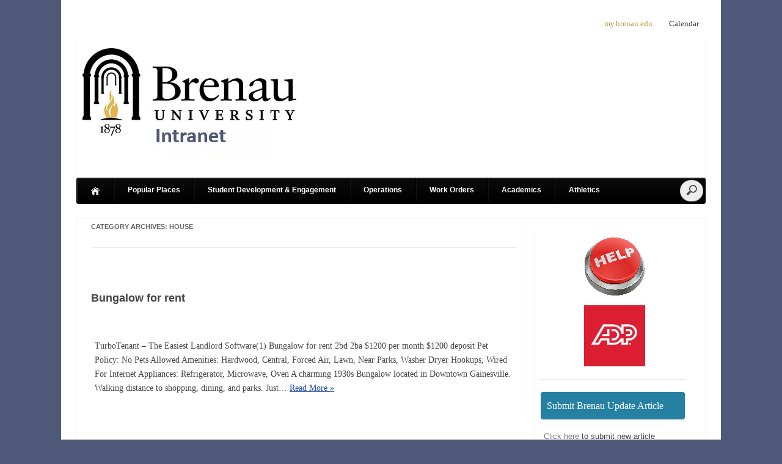

--- FILE ---
content_type: text/html; charset=UTF-8
request_url: https://intranet.brenau.edu/category/off-campus-housing/house/
body_size: 15865
content:
<!DOCTYPE html>
<!--[if IE 7]>
<html class="ie ie7" lang="en-US">
<![endif]-->
<!--[if IE 8]>
<html class="ie ie8" lang="en-US">
<![endif]-->
<!--[if !(IE 7) | !(IE 8)  ]><!-->
<html lang="en-US">
<!--<![endif]-->
<head>
<meta charset="UTF-8" />
<meta name="viewport" content="width=device-width" />
<meta name="msapplication-config" content="none"/>
<title>House Archives - Brenau Intranet</title>
<link rel="profile" href="http://gmpg.org/xfn/11" />
<link rel="pingback" href="https://intranet.brenau.edu/xmlrpc.php" />
<link rel="shortcut icon"  href="favicon.ico">
<script type="text/javascript" src="/wp-content/themes/iconic-one-child/js/classie.js"></script>
<script src="/wp-content/themes/iconic-one-child/js/gnmenu.js"></script>

<!--[if lt IE 9]>
<script async src="../iconic-one/js/html5.js" type="text/javascript"></script>
<!--[if lt IE 10]>
<script async src="../iconic-one/js/html5.js" type="text/javascript"></script>
<!--[if lt IE 11]>
<script async src="../iconic-one/js/html5.js" type="text/javascript"></script>
<![endif]-->

<meta name='robots' content='index, follow, max-image-preview:large, max-snippet:-1, max-video-preview:-1' />
	<style>img:is([sizes="auto" i], [sizes^="auto," i]) { contain-intrinsic-size: 3000px 1500px }</style>
	
	<!-- This site is optimized with the Yoast SEO plugin v25.8 - https://yoast.com/wordpress/plugins/seo/ -->
	<title>House Archives - Brenau Intranet</title>
	<link rel="canonical" href="https://intranet.brenau.edu/category/off-campus-housing/house/" />
	<meta property="og:locale" content="en_US" />
	<meta property="og:type" content="article" />
	<meta property="og:title" content="House Archives - Brenau Intranet" />
	<meta property="og:url" content="https://intranet.brenau.edu/category/off-campus-housing/house/" />
	<meta property="og:site_name" content="Brenau Intranet" />
	<meta name="twitter:card" content="summary_large_image" />
	<script type="application/ld+json" class="yoast-schema-graph">{"@context":"https://schema.org","@graph":[{"@type":"CollectionPage","@id":"https://intranet.brenau.edu/category/off-campus-housing/house/","url":"https://intranet.brenau.edu/category/off-campus-housing/house/","name":"House Archives - Brenau Intranet","isPartOf":{"@id":"https://intranet.brenau.edu/#website"},"breadcrumb":{"@id":"https://intranet.brenau.edu/category/off-campus-housing/house/#breadcrumb"},"inLanguage":"en-US"},{"@type":"BreadcrumbList","@id":"https://intranet.brenau.edu/category/off-campus-housing/house/#breadcrumb","itemListElement":[{"@type":"ListItem","position":1,"name":"Home","item":"https://intranet.brenau.edu/"},{"@type":"ListItem","position":2,"name":"Off-Campus-Housing","item":"https://intranet.brenau.edu/category/off-campus-housing/"},{"@type":"ListItem","position":3,"name":"House"}]},{"@type":"WebSite","@id":"https://intranet.brenau.edu/#website","url":"https://intranet.brenau.edu/","name":"Brenau Intranet","description":"Internal Resources for Brenau Students and Employees","potentialAction":[{"@type":"SearchAction","target":{"@type":"EntryPoint","urlTemplate":"https://intranet.brenau.edu/?s={search_term_string}"},"query-input":{"@type":"PropertyValueSpecification","valueRequired":true,"valueName":"search_term_string"}}],"inLanguage":"en-US"}]}</script>
	<!-- / Yoast SEO plugin. -->


<link rel='dns-prefetch' href='//stats.wp.com' />
<link rel='dns-prefetch' href='//code.jquery.com' />
<link rel='dns-prefetch' href='//fonts.googleapis.com' />
<link rel='dns-prefetch' href='//v0.wordpress.com' />
<link rel='dns-prefetch' href='//www.googletagmanager.com' />
<link rel="alternate" type="application/rss+xml" title="Brenau Intranet &raquo; Feed" href="https://intranet.brenau.edu/feed/" />
<link rel="alternate" type="application/rss+xml" title="Brenau Intranet &raquo; Comments Feed" href="https://intranet.brenau.edu/comments/feed/" />
<link rel="alternate" type="application/rss+xml" title="Brenau Intranet &raquo; House Category Feed" href="https://intranet.brenau.edu/category/off-campus-housing/house/feed/" />
<script type="text/javascript">
/* <![CDATA[ */
window._wpemojiSettings = {"baseUrl":"https:\/\/s.w.org\/images\/core\/emoji\/16.0.1\/72x72\/","ext":".png","svgUrl":"https:\/\/s.w.org\/images\/core\/emoji\/16.0.1\/svg\/","svgExt":".svg","source":{"concatemoji":"https:\/\/intranet.brenau.edu\/wp-includes\/js\/wp-emoji-release.min.js?ver=6.8.3"}};
/*! This file is auto-generated */
!function(s,n){var o,i,e;function c(e){try{var t={supportTests:e,timestamp:(new Date).valueOf()};sessionStorage.setItem(o,JSON.stringify(t))}catch(e){}}function p(e,t,n){e.clearRect(0,0,e.canvas.width,e.canvas.height),e.fillText(t,0,0);var t=new Uint32Array(e.getImageData(0,0,e.canvas.width,e.canvas.height).data),a=(e.clearRect(0,0,e.canvas.width,e.canvas.height),e.fillText(n,0,0),new Uint32Array(e.getImageData(0,0,e.canvas.width,e.canvas.height).data));return t.every(function(e,t){return e===a[t]})}function u(e,t){e.clearRect(0,0,e.canvas.width,e.canvas.height),e.fillText(t,0,0);for(var n=e.getImageData(16,16,1,1),a=0;a<n.data.length;a++)if(0!==n.data[a])return!1;return!0}function f(e,t,n,a){switch(t){case"flag":return n(e,"\ud83c\udff3\ufe0f\u200d\u26a7\ufe0f","\ud83c\udff3\ufe0f\u200b\u26a7\ufe0f")?!1:!n(e,"\ud83c\udde8\ud83c\uddf6","\ud83c\udde8\u200b\ud83c\uddf6")&&!n(e,"\ud83c\udff4\udb40\udc67\udb40\udc62\udb40\udc65\udb40\udc6e\udb40\udc67\udb40\udc7f","\ud83c\udff4\u200b\udb40\udc67\u200b\udb40\udc62\u200b\udb40\udc65\u200b\udb40\udc6e\u200b\udb40\udc67\u200b\udb40\udc7f");case"emoji":return!a(e,"\ud83e\udedf")}return!1}function g(e,t,n,a){var r="undefined"!=typeof WorkerGlobalScope&&self instanceof WorkerGlobalScope?new OffscreenCanvas(300,150):s.createElement("canvas"),o=r.getContext("2d",{willReadFrequently:!0}),i=(o.textBaseline="top",o.font="600 32px Arial",{});return e.forEach(function(e){i[e]=t(o,e,n,a)}),i}function t(e){var t=s.createElement("script");t.src=e,t.defer=!0,s.head.appendChild(t)}"undefined"!=typeof Promise&&(o="wpEmojiSettingsSupports",i=["flag","emoji"],n.supports={everything:!0,everythingExceptFlag:!0},e=new Promise(function(e){s.addEventListener("DOMContentLoaded",e,{once:!0})}),new Promise(function(t){var n=function(){try{var e=JSON.parse(sessionStorage.getItem(o));if("object"==typeof e&&"number"==typeof e.timestamp&&(new Date).valueOf()<e.timestamp+604800&&"object"==typeof e.supportTests)return e.supportTests}catch(e){}return null}();if(!n){if("undefined"!=typeof Worker&&"undefined"!=typeof OffscreenCanvas&&"undefined"!=typeof URL&&URL.createObjectURL&&"undefined"!=typeof Blob)try{var e="postMessage("+g.toString()+"("+[JSON.stringify(i),f.toString(),p.toString(),u.toString()].join(",")+"));",a=new Blob([e],{type:"text/javascript"}),r=new Worker(URL.createObjectURL(a),{name:"wpTestEmojiSupports"});return void(r.onmessage=function(e){c(n=e.data),r.terminate(),t(n)})}catch(e){}c(n=g(i,f,p,u))}t(n)}).then(function(e){for(var t in e)n.supports[t]=e[t],n.supports.everything=n.supports.everything&&n.supports[t],"flag"!==t&&(n.supports.everythingExceptFlag=n.supports.everythingExceptFlag&&n.supports[t]);n.supports.everythingExceptFlag=n.supports.everythingExceptFlag&&!n.supports.flag,n.DOMReady=!1,n.readyCallback=function(){n.DOMReady=!0}}).then(function(){return e}).then(function(){var e;n.supports.everything||(n.readyCallback(),(e=n.source||{}).concatemoji?t(e.concatemoji):e.wpemoji&&e.twemoji&&(t(e.twemoji),t(e.wpemoji)))}))}((window,document),window._wpemojiSettings);
/* ]]> */
</script>
<style id='wp-emoji-styles-inline-css' type='text/css'>

	img.wp-smiley, img.emoji {
		display: inline !important;
		border: none !important;
		box-shadow: none !important;
		height: 1em !important;
		width: 1em !important;
		margin: 0 0.07em !important;
		vertical-align: -0.1em !important;
		background: none !important;
		padding: 0 !important;
	}
</style>
<link rel='stylesheet' id='wp-block-library-css' href='https://intranet.brenau.edu/wp-includes/css/dist/block-library/style.min.css?ver=6.8.3' type='text/css' media='all' />
<style id='classic-theme-styles-inline-css' type='text/css'>
/*! This file is auto-generated */
.wp-block-button__link{color:#fff;background-color:#32373c;border-radius:9999px;box-shadow:none;text-decoration:none;padding:calc(.667em + 2px) calc(1.333em + 2px);font-size:1.125em}.wp-block-file__button{background:#32373c;color:#fff;text-decoration:none}
</style>
<link rel='stylesheet' id='mediaelement-css' href='https://intranet.brenau.edu/wp-includes/js/mediaelement/mediaelementplayer-legacy.min.css?ver=4.2.17' type='text/css' media='all' />
<link rel='stylesheet' id='wp-mediaelement-css' href='https://intranet.brenau.edu/wp-includes/js/mediaelement/wp-mediaelement.min.css?ver=6.8.3' type='text/css' media='all' />
<style id='jetpack-sharing-buttons-style-inline-css' type='text/css'>
.jetpack-sharing-buttons__services-list{display:flex;flex-direction:row;flex-wrap:wrap;gap:0;list-style-type:none;margin:5px;padding:0}.jetpack-sharing-buttons__services-list.has-small-icon-size{font-size:12px}.jetpack-sharing-buttons__services-list.has-normal-icon-size{font-size:16px}.jetpack-sharing-buttons__services-list.has-large-icon-size{font-size:24px}.jetpack-sharing-buttons__services-list.has-huge-icon-size{font-size:36px}@media print{.jetpack-sharing-buttons__services-list{display:none!important}}.editor-styles-wrapper .wp-block-jetpack-sharing-buttons{gap:0;padding-inline-start:0}ul.jetpack-sharing-buttons__services-list.has-background{padding:1.25em 2.375em}
</style>
<style id='global-styles-inline-css' type='text/css'>
:root{--wp--preset--aspect-ratio--square: 1;--wp--preset--aspect-ratio--4-3: 4/3;--wp--preset--aspect-ratio--3-4: 3/4;--wp--preset--aspect-ratio--3-2: 3/2;--wp--preset--aspect-ratio--2-3: 2/3;--wp--preset--aspect-ratio--16-9: 16/9;--wp--preset--aspect-ratio--9-16: 9/16;--wp--preset--color--black: #000000;--wp--preset--color--cyan-bluish-gray: #abb8c3;--wp--preset--color--white: #ffffff;--wp--preset--color--pale-pink: #f78da7;--wp--preset--color--vivid-red: #cf2e2e;--wp--preset--color--luminous-vivid-orange: #ff6900;--wp--preset--color--luminous-vivid-amber: #fcb900;--wp--preset--color--light-green-cyan: #7bdcb5;--wp--preset--color--vivid-green-cyan: #00d084;--wp--preset--color--pale-cyan-blue: #8ed1fc;--wp--preset--color--vivid-cyan-blue: #0693e3;--wp--preset--color--vivid-purple: #9b51e0;--wp--preset--gradient--vivid-cyan-blue-to-vivid-purple: linear-gradient(135deg,rgba(6,147,227,1) 0%,rgb(155,81,224) 100%);--wp--preset--gradient--light-green-cyan-to-vivid-green-cyan: linear-gradient(135deg,rgb(122,220,180) 0%,rgb(0,208,130) 100%);--wp--preset--gradient--luminous-vivid-amber-to-luminous-vivid-orange: linear-gradient(135deg,rgba(252,185,0,1) 0%,rgba(255,105,0,1) 100%);--wp--preset--gradient--luminous-vivid-orange-to-vivid-red: linear-gradient(135deg,rgba(255,105,0,1) 0%,rgb(207,46,46) 100%);--wp--preset--gradient--very-light-gray-to-cyan-bluish-gray: linear-gradient(135deg,rgb(238,238,238) 0%,rgb(169,184,195) 100%);--wp--preset--gradient--cool-to-warm-spectrum: linear-gradient(135deg,rgb(74,234,220) 0%,rgb(151,120,209) 20%,rgb(207,42,186) 40%,rgb(238,44,130) 60%,rgb(251,105,98) 80%,rgb(254,248,76) 100%);--wp--preset--gradient--blush-light-purple: linear-gradient(135deg,rgb(255,206,236) 0%,rgb(152,150,240) 100%);--wp--preset--gradient--blush-bordeaux: linear-gradient(135deg,rgb(254,205,165) 0%,rgb(254,45,45) 50%,rgb(107,0,62) 100%);--wp--preset--gradient--luminous-dusk: linear-gradient(135deg,rgb(255,203,112) 0%,rgb(199,81,192) 50%,rgb(65,88,208) 100%);--wp--preset--gradient--pale-ocean: linear-gradient(135deg,rgb(255,245,203) 0%,rgb(182,227,212) 50%,rgb(51,167,181) 100%);--wp--preset--gradient--electric-grass: linear-gradient(135deg,rgb(202,248,128) 0%,rgb(113,206,126) 100%);--wp--preset--gradient--midnight: linear-gradient(135deg,rgb(2,3,129) 0%,rgb(40,116,252) 100%);--wp--preset--font-size--small: 13px;--wp--preset--font-size--medium: 20px;--wp--preset--font-size--large: 36px;--wp--preset--font-size--x-large: 42px;--wp--preset--spacing--20: 0.44rem;--wp--preset--spacing--30: 0.67rem;--wp--preset--spacing--40: 1rem;--wp--preset--spacing--50: 1.5rem;--wp--preset--spacing--60: 2.25rem;--wp--preset--spacing--70: 3.38rem;--wp--preset--spacing--80: 5.06rem;--wp--preset--shadow--natural: 6px 6px 9px rgba(0, 0, 0, 0.2);--wp--preset--shadow--deep: 12px 12px 50px rgba(0, 0, 0, 0.4);--wp--preset--shadow--sharp: 6px 6px 0px rgba(0, 0, 0, 0.2);--wp--preset--shadow--outlined: 6px 6px 0px -3px rgba(255, 255, 255, 1), 6px 6px rgba(0, 0, 0, 1);--wp--preset--shadow--crisp: 6px 6px 0px rgba(0, 0, 0, 1);}:where(.is-layout-flex){gap: 0.5em;}:where(.is-layout-grid){gap: 0.5em;}body .is-layout-flex{display: flex;}.is-layout-flex{flex-wrap: wrap;align-items: center;}.is-layout-flex > :is(*, div){margin: 0;}body .is-layout-grid{display: grid;}.is-layout-grid > :is(*, div){margin: 0;}:where(.wp-block-columns.is-layout-flex){gap: 2em;}:where(.wp-block-columns.is-layout-grid){gap: 2em;}:where(.wp-block-post-template.is-layout-flex){gap: 1.25em;}:where(.wp-block-post-template.is-layout-grid){gap: 1.25em;}.has-black-color{color: var(--wp--preset--color--black) !important;}.has-cyan-bluish-gray-color{color: var(--wp--preset--color--cyan-bluish-gray) !important;}.has-white-color{color: var(--wp--preset--color--white) !important;}.has-pale-pink-color{color: var(--wp--preset--color--pale-pink) !important;}.has-vivid-red-color{color: var(--wp--preset--color--vivid-red) !important;}.has-luminous-vivid-orange-color{color: var(--wp--preset--color--luminous-vivid-orange) !important;}.has-luminous-vivid-amber-color{color: var(--wp--preset--color--luminous-vivid-amber) !important;}.has-light-green-cyan-color{color: var(--wp--preset--color--light-green-cyan) !important;}.has-vivid-green-cyan-color{color: var(--wp--preset--color--vivid-green-cyan) !important;}.has-pale-cyan-blue-color{color: var(--wp--preset--color--pale-cyan-blue) !important;}.has-vivid-cyan-blue-color{color: var(--wp--preset--color--vivid-cyan-blue) !important;}.has-vivid-purple-color{color: var(--wp--preset--color--vivid-purple) !important;}.has-black-background-color{background-color: var(--wp--preset--color--black) !important;}.has-cyan-bluish-gray-background-color{background-color: var(--wp--preset--color--cyan-bluish-gray) !important;}.has-white-background-color{background-color: var(--wp--preset--color--white) !important;}.has-pale-pink-background-color{background-color: var(--wp--preset--color--pale-pink) !important;}.has-vivid-red-background-color{background-color: var(--wp--preset--color--vivid-red) !important;}.has-luminous-vivid-orange-background-color{background-color: var(--wp--preset--color--luminous-vivid-orange) !important;}.has-luminous-vivid-amber-background-color{background-color: var(--wp--preset--color--luminous-vivid-amber) !important;}.has-light-green-cyan-background-color{background-color: var(--wp--preset--color--light-green-cyan) !important;}.has-vivid-green-cyan-background-color{background-color: var(--wp--preset--color--vivid-green-cyan) !important;}.has-pale-cyan-blue-background-color{background-color: var(--wp--preset--color--pale-cyan-blue) !important;}.has-vivid-cyan-blue-background-color{background-color: var(--wp--preset--color--vivid-cyan-blue) !important;}.has-vivid-purple-background-color{background-color: var(--wp--preset--color--vivid-purple) !important;}.has-black-border-color{border-color: var(--wp--preset--color--black) !important;}.has-cyan-bluish-gray-border-color{border-color: var(--wp--preset--color--cyan-bluish-gray) !important;}.has-white-border-color{border-color: var(--wp--preset--color--white) !important;}.has-pale-pink-border-color{border-color: var(--wp--preset--color--pale-pink) !important;}.has-vivid-red-border-color{border-color: var(--wp--preset--color--vivid-red) !important;}.has-luminous-vivid-orange-border-color{border-color: var(--wp--preset--color--luminous-vivid-orange) !important;}.has-luminous-vivid-amber-border-color{border-color: var(--wp--preset--color--luminous-vivid-amber) !important;}.has-light-green-cyan-border-color{border-color: var(--wp--preset--color--light-green-cyan) !important;}.has-vivid-green-cyan-border-color{border-color: var(--wp--preset--color--vivid-green-cyan) !important;}.has-pale-cyan-blue-border-color{border-color: var(--wp--preset--color--pale-cyan-blue) !important;}.has-vivid-cyan-blue-border-color{border-color: var(--wp--preset--color--vivid-cyan-blue) !important;}.has-vivid-purple-border-color{border-color: var(--wp--preset--color--vivid-purple) !important;}.has-vivid-cyan-blue-to-vivid-purple-gradient-background{background: var(--wp--preset--gradient--vivid-cyan-blue-to-vivid-purple) !important;}.has-light-green-cyan-to-vivid-green-cyan-gradient-background{background: var(--wp--preset--gradient--light-green-cyan-to-vivid-green-cyan) !important;}.has-luminous-vivid-amber-to-luminous-vivid-orange-gradient-background{background: var(--wp--preset--gradient--luminous-vivid-amber-to-luminous-vivid-orange) !important;}.has-luminous-vivid-orange-to-vivid-red-gradient-background{background: var(--wp--preset--gradient--luminous-vivid-orange-to-vivid-red) !important;}.has-very-light-gray-to-cyan-bluish-gray-gradient-background{background: var(--wp--preset--gradient--very-light-gray-to-cyan-bluish-gray) !important;}.has-cool-to-warm-spectrum-gradient-background{background: var(--wp--preset--gradient--cool-to-warm-spectrum) !important;}.has-blush-light-purple-gradient-background{background: var(--wp--preset--gradient--blush-light-purple) !important;}.has-blush-bordeaux-gradient-background{background: var(--wp--preset--gradient--blush-bordeaux) !important;}.has-luminous-dusk-gradient-background{background: var(--wp--preset--gradient--luminous-dusk) !important;}.has-pale-ocean-gradient-background{background: var(--wp--preset--gradient--pale-ocean) !important;}.has-electric-grass-gradient-background{background: var(--wp--preset--gradient--electric-grass) !important;}.has-midnight-gradient-background{background: var(--wp--preset--gradient--midnight) !important;}.has-small-font-size{font-size: var(--wp--preset--font-size--small) !important;}.has-medium-font-size{font-size: var(--wp--preset--font-size--medium) !important;}.has-large-font-size{font-size: var(--wp--preset--font-size--large) !important;}.has-x-large-font-size{font-size: var(--wp--preset--font-size--x-large) !important;}
:where(.wp-block-post-template.is-layout-flex){gap: 1.25em;}:where(.wp-block-post-template.is-layout-grid){gap: 1.25em;}
:where(.wp-block-columns.is-layout-flex){gap: 2em;}:where(.wp-block-columns.is-layout-grid){gap: 2em;}
:root :where(.wp-block-pullquote){font-size: 1.5em;line-height: 1.6;}
</style>
<link rel='stylesheet' id='wp-job-manager-job-listings-css' href='https://intranet.brenau.edu/wp-content/plugins/wp-job-manager/assets/dist/css/job-listings.css?ver=598383a28ac5f9f156e4' type='text/css' media='all' />
<link rel='stylesheet' id='jquery-style-css' href='https://code.jquery.com/ui/1.11.1/themes/smoothness/jquery-ui.css?ver=6.8.3' type='text/css' media='all' />
<link rel='stylesheet' id='themonic-style-css' href='https://intranet.brenau.edu/wp-content/themes/iconic-one-child/style.css?ver=6.8.3' type='text/css' media='all' />
<!--[if lt IE 9]>
<link rel='stylesheet' id='themonic-ie-css' href='https://intranet.brenau.edu/wp-content/themes/iconic-one/css/ie.css?ver=20130305' type='text/css' media='all' />
<![endif]-->
<link rel='stylesheet' id='themonic-fonts-css' href='https://fonts.googleapis.com/css?family=Ubuntu%3A400%2C700&#038;subset=latin%2Clatin-ext' type='text/css' media='all' />
<link rel='stylesheet' id='custom-style-css' href='https://intranet.brenau.edu/wp-content/themes/iconic-one/custom.css?ver=6.8.3' type='text/css' media='all' />
<link rel='stylesheet' id='ubermenu-css' href='https://intranet.brenau.edu/wp-content/plugins/ubermenu/pro/assets/css/ubermenu.min.css?ver=3.8.5' type='text/css' media='all' />
<link rel='stylesheet' id='ubermenu-black-white-2-css' href='https://intranet.brenau.edu/wp-content/plugins/ubermenu/assets/css/skins/blackwhite2.css?ver=6.8.3' type='text/css' media='all' />
<link rel='stylesheet' id='ubermenu-font-awesome-all-css' href='https://intranet.brenau.edu/wp-content/plugins/ubermenu/assets/fontawesome/css/all.min.css?ver=6.8.3' type='text/css' media='all' />
<script type="text/javascript" src="https://intranet.brenau.edu/wp-includes/js/jquery/jquery.min.js?ver=3.7.1" id="jquery-core-js"></script>
<script type="text/javascript" src="https://intranet.brenau.edu/wp-includes/js/jquery/jquery-migrate.min.js?ver=3.4.1" id="jquery-migrate-js"></script>
<script></script><link rel="https://api.w.org/" href="https://intranet.brenau.edu/wp-json/" /><link rel="alternate" title="JSON" type="application/json" href="https://intranet.brenau.edu/wp-json/wp/v2/categories/16" /><link rel="EditURI" type="application/rsd+xml" title="RSD" href="https://intranet.brenau.edu/xmlrpc.php?rsd" />
<script src='https://intranet.brenau.edu/?dm=8dc04cc16eba4d0c4009eb9cdf111f81&amp;action=load&amp;blogid=11&amp;siteid=1&amp;t=1752697105&amp;back=https%3A%2F%2Fintranet.brenau.edu%2Fcategory%2Foff-campus-housing%2Fhouse%2F' type='text/javascript'></script><meta name="generator" content="Site Kit by Google 1.160.1" /><style id="ubermenu-custom-generated-css">
/** Font Awesome 4 Compatibility **/
.fa{font-style:normal;font-variant:normal;font-weight:normal;font-family:FontAwesome;}

/** UberMenu Custom Menu Styles (Customizer) **/
/* main */
 .ubermenu-main .ubermenu-item .ubermenu-submenu-drop { -webkit-transition-duration:300ms; -ms-transition-duration:300ms; transition-duration:300ms; }
 .ubermenu-main .ubermenu-item-layout-image_left > .ubermenu-target-text { padding-left:26px; }
 .ubermenu-main .ubermenu-item-layout-image_right > .ubermenu-target-text { padding-right:26px; }
 .ubermenu-main .ubermenu-item-layout-woocommerce_image_left_price > .ubermenu-target-text { padding-left:26px; }
 .ubermenu-main { background-color:#0a0a0a; background:-webkit-gradient(linear,left top,left bottom,from(#0a0a0a),to(#000000)); background:-webkit-linear-gradient(top,#0a0a0a,#000000); background:-moz-linear-gradient(top,#0a0a0a,#000000); background:-ms-linear-gradient(top,#0a0a0a,#000000); background:-o-linear-gradient(top,#0a0a0a,#000000); background:linear-gradient(top,#0a0a0a,#000000); border:1px solid #000000; }
 .ubermenu-main, .ubermenu-main > .ubermenu-nav { -webkit-border-radius:3px; -moz-border-radius:3px; -o-border-radius:3px; border-radius:3px; }
 .ubermenu-main > .ubermenu-nav > .ubermenu-item:first-child > .ubermenu-target { -webkit-border-radius:3px 0 0 3px; -moz-border-radius:3px 0 0 3px; -o-border-radius:3px 0 0 3px; border-radius:3px 0 0 3px; }
 .ubermenu-main .ubermenu-item-level-0 > .ubermenu-target { font-size:12px; text-transform:none; color:#ffffff; border-left:1px solid #000000; -webkit-box-shadow:inset 1px 0 0 0 rgba(255,255,255,.05); -moz-box-shadow:inset 1px 0 0 0 rgba(255,255,255,.05); -o-box-shadow:inset 1px 0 0 0 rgba(255,255,255,.05); box-shadow:inset 1px 0 0 0 rgba(255,255,255,.05); padding-left:22px; padding-right:22px; }
 .ubermenu-main .ubermenu-nav .ubermenu-item.ubermenu-item-level-0 > .ubermenu-target { font-weight:bold; }
 .ubermenu.ubermenu-main .ubermenu-item-level-0:hover > .ubermenu-target, .ubermenu-main .ubermenu-item-level-0.ubermenu-active > .ubermenu-target { color:#000000; background-color:#e5b43b; background:-webkit-gradient(linear,left top,left bottom,from(#e5b43b),to(#e5b43b)); background:-webkit-linear-gradient(top,#e5b43b,#e5b43b); background:-moz-linear-gradient(top,#e5b43b,#e5b43b); background:-ms-linear-gradient(top,#e5b43b,#e5b43b); background:-o-linear-gradient(top,#e5b43b,#e5b43b); background:linear-gradient(top,#e5b43b,#e5b43b); }
 .ubermenu-main .ubermenu-item-level-0.ubermenu-current-menu-item > .ubermenu-target, .ubermenu-main .ubermenu-item-level-0.ubermenu-current-menu-parent > .ubermenu-target, .ubermenu-main .ubermenu-item-level-0.ubermenu-current-menu-ancestor > .ubermenu-target { color:#e5b43b; }
 .ubermenu-main .ubermenu-item-level-0.ubermenu-active > .ubermenu-target,.ubermenu-main .ubermenu-item-level-0:hover > .ubermenu-target { -webkit-box-shadow:inset 1px 0 0 0 rgba(255,255,255,0); -moz-box-shadow:inset 1px 0 0 0 rgba(255,255,255,0); -o-box-shadow:inset 1px 0 0 0 rgba(255,255,255,0); box-shadow:inset 1px 0 0 0 rgba(255,255,255,0); }
 .ubermenu-main .ubermenu-item-level-0 > .ubermenu-target, .ubermenu-main .ubermenu-item-level-0 > .ubermenu-custom-content.ubermenu-custom-content-padded { padding-top:12px; padding-bottom:12px; }
 .ubermenu-main.ubermenu-sub-indicators .ubermenu-item-level-0.ubermenu-has-submenu-drop > .ubermenu-target:not(.ubermenu-noindicator) { padding-right:37px; }
 .ubermenu-main.ubermenu-sub-indicators .ubermenu-item-level-0.ubermenu-has-submenu-drop > .ubermenu-target.ubermenu-noindicator { padding-right:22px; }
 .ubermenu-main .ubermenu-submenu.ubermenu-submenu-drop { background-color:#eaeaea; border:1px solid #f2f2f2; color:#000000; }
 .ubermenu-main .ubermenu-submenu .ubermenu-column { min-width:120px; }
 .ubermenu-main .ubermenu-submenu .ubermenu-item-header > .ubermenu-target, .ubermenu-main .ubermenu-tab > .ubermenu-target { font-size:12px; }
 .ubermenu-main .ubermenu-submenu .ubermenu-item-header > .ubermenu-target { color:#000000; }
 .ubermenu-main .ubermenu-submenu .ubermenu-item-header > .ubermenu-target:hover { color:#000000; }
 .ubermenu-main .ubermenu-nav .ubermenu-submenu .ubermenu-item-header > .ubermenu-target { font-weight:bold; }
 .ubermenu-main .ubermenu-item-normal > .ubermenu-target { color:#000000; font-size:12px; }
 .ubermenu.ubermenu-main .ubermenu-item-normal > .ubermenu-target:hover, .ubermenu.ubermenu-main .ubermenu-item-normal.ubermenu-active > .ubermenu-target { color:#e5b43b; background-color:#eaeaea; }
 .ubermenu-main .ubermenu-target > .ubermenu-target-description { font-size:9px; text-transform:none; }
 .ubermenu-main .ubermenu-item-level-0.ubermenu-has-submenu-drop > .ubermenu-target > .ubermenu-sub-indicator { color:#ffffff; }
 .ubermenu-main .ubermenu-submenu .ubermenu-has-submenu-drop > .ubermenu-target > .ubermenu-sub-indicator { color:#0a0a0a; }



/** UberMenu Custom Tweaks (General Settings) **/
#megaMenu ul.megaMenu > li > a span.wpmega-link-title, #megaMenu ul.megaMenu > li > span.um-anchoremulator span.wpmega-link-title{
font-family:Helvetica;
text-shadow:none;
}

#megaMenu{
text-shadow:none;
}

.ubermenu-widget-area .widget_search {
padding:3px!important;
}


/** UberMenu Custom Tweaks - Mobile **/
@media screen and (max-width:959px){
.ubermenu-widget-area #search {
  float: none!important;
}
}

/** UberMenu Custom Tweaks - Desktop **/
@media screen and (min-width:960px){

#menu-item-2003 ul {
  margin-bottom: 0!important;
}
}
/* Status: Loaded from Transient */

</style>	<style>img#wpstats{display:none}</style>
		
<!-- Dynamic Widgets by QURL loaded - http://www.dynamic-widgets.com //-->
<meta name="generator" content="Powered by WPBakery Page Builder - drag and drop page builder for WordPress."/>
<style type="text/css" id="custom-background-css">
body.custom-background { background-color: #4e5879; }
</style>
	<link rel="icon" href="https://intranet.brenau.edu/wp-content/uploads/sites/11/2022/04/cropped-brenau-favicon-60x60-1.png" sizes="32x32" />
<link rel="icon" href="https://intranet.brenau.edu/wp-content/uploads/sites/11/2022/04/cropped-brenau-favicon-60x60-1.png" sizes="192x192" />
<link rel="apple-touch-icon" href="https://intranet.brenau.edu/wp-content/uploads/sites/11/2022/04/cropped-brenau-favicon-60x60-1.png" />
<meta name="msapplication-TileImage" content="https://intranet.brenau.edu/wp-content/uploads/sites/11/2022/04/cropped-brenau-favicon-60x60-1.png" />
		<style type="text/css" id="wp-custom-css">
			/*
Welcome to Custom CSS!

CSS (Cascading Style Sheets) is a kind of code that tells the browser how
to render a web page. You may delete these comments and get started with
your customizations.

By default, your stylesheet will be loaded after the theme stylesheets,
which means that your rules can take precedence and override the theme CSS
rules. Just write here what you want to change, you don't need to copy all
your theme's stylesheet content.
*/
.ui-widget-header {
	background: none;
	border: none;
}

.ui-tabs .ui-tabs-nav .ui-tabs-anchor {
	background: #4E5879;
	color: #fff;
}

.ui-tabs .ui-tabs-nav a:hover {
	background: #4E5879;
	border: none;
}

.ui-tabs .ui-tabs-nav a:active {
	background: #4E5879;
}

.ui-state-active a, .ui-state-active a:link, .ui-state-active a:visited {
	background: #2E4372 !important;
}

.wpb_content_element .wpb_tabs_nav li.ui-tabs-active a {
	cursor: pointer !important;
}

.nav-single {
	display: none;
}

.entry-meta {
	display: none;
}

.site-content article {
	border-bottom: none;
}

.rss-date {
	left: 0;
	display: block;
}

ol[type="A"] {
	list-style: upper-alpha;
}
ol[type="i"] {
	list-style: lower-roman;
}

.wp-block-file__button {
	padding: .5em 1em;
}

.IRBsubmissions{
	padding-left: 1em;
	padding-bottom: 1em;
}		</style>
		<noscript><style> .wpb_animate_when_almost_visible { opacity: 1; }</style></noscript></head>

<body class="archive category category-house category-16 custom-background wp-theme-iconic-one wp-child-theme-iconic-one-child custom-font-enabled hfeed brenau-intranet wpb-js-composer js-comp-ver-7.9 vc_responsive">

<div id="page" class="hfeed site">
 <div class="hiddenElement">
	<ul id="ql-menu" class="ql-menu-main">
		<li class="ql-trigger">
			<a class="openButton"><i class="fa fa-indent"></i></a>
				<nav class="ql-menu-wrapper">
					<div class="ql-scroller">
						<ul class="ql-menu">
<li id="campus"><a href="https://my.brenau.edu" class="ql-icon ql-icon-bookstore" >my.brenau.edu</a></li>
<li id="events"><a href="https://events.brenau.edu" class="ql-icon ql-icon-bookstore">Events</a></li>

						</ul>
					</div><!-- /gn-scroller -->
				</nav>
		</li>
	
	</ul>
</div><!-- /container -->
<script>
new gnMenu( document.getElementById( 'ql-menu' ) );
</script>


<div id="topHeaderBar" >
<ul>

<li id="campus"><a href="https://my.brenau.edu" target="_blank" >my.brenau.edu</a></li>
<li id="calendar"><a href="https://www.brenau.edu/events/month" target="_blank">Calendar</a></li>

</ul>
</div>


	<header id="masthead" class="site-header" role="banner">
				<div class="themonic-logo">
        <a href="https://intranet.brenau.edu/" title="Brenau Intranet" rel="home"><img src="https://intranet.brenau.edu/wp-content/uploads/sites/11/2023/01/brenau_new_logo_wide-350.jpg" alt="Brenau Intranet"></a>
		</div>	
		
		
		

		<nav role="navigation">
			<a class="assistive-text" href="#content" title="Skip to content">Skip to content</a>
			
<!-- UberMenu [Configuration:main] [Theme Loc:primary] [Integration:auto] -->
<a class="ubermenu-responsive-toggle ubermenu-responsive-toggle-main ubermenu-skin-black-white-2 ubermenu-loc-primary ubermenu-responsive-toggle-content-align-left ubermenu-responsive-toggle-align-full " tabindex="0" data-ubermenu-target="ubermenu-main-40-primary"   aria-label="Toggle MainMenu"><i class="fas fa-bars" ></i>Menu</a><div id="ubermenu-main-40-primary" class="ubermenu ubermenu-nojs ubermenu-main ubermenu-menu-40 ubermenu-loc-primary ubermenu-responsive ubermenu-responsive-default ubermenu-responsive-collapse ubermenu-horizontal ubermenu-transition-slide ubermenu-trigger-hover_intent ubermenu-skin-black-white-2 ubermenu-has-border ubermenu-bar-align-full ubermenu-items-align-left ubermenu-bound ubermenu-retractors-responsive ubermenu-submenu-indicator-closes"><ul id="ubermenu-nav-main-40-primary" class="ubermenu-nav" data-title="MainMenu"><li id="menu-item-1237" class="ubermenu-item ubermenu-item-type-post_type ubermenu-item-object-page ubermenu-item-home ubermenu-item-1237 ubermenu-item-level-0 ubermenu-column ubermenu-column-auto" ><a class="ubermenu-target ubermenu-target-with-image ubermenu-item-layout-default ubermenu-item-layout-image_left ubermenu-item-notext" href="https://intranet.brenau.edu/" tabindex="0"><img class="ubermenu-image ubermenu-image-size-full" src="https://intranet.brenau.edu/wp-content/uploads/sites/11/2014/10/home.png" width="16" height="16" alt=""  /></a></li><li id="menu-item-1057" class="ubermenu-item ubermenu-item-type-custom ubermenu-item-object-custom ubermenu-item-has-children ubermenu-item-1057 ubermenu-item-level-0 ubermenu-column ubermenu-column-auto ubermenu-has-submenu-drop ubermenu-has-submenu-mega" ><a class="ubermenu-target ubermenu-item-layout-default ubermenu-item-layout-text_only" href="#" tabindex="0"><span class="ubermenu-target-title ubermenu-target-text">Popular Places</span></a><ul  class="ubermenu-submenu ubermenu-submenu-id-1057 ubermenu-submenu-type-mega ubermenu-submenu-drop ubermenu-submenu-align-full_width ubermenu-autoclear"  ><li id="menu-item-1074" class="ubermenu-item ubermenu-item-type-custom ubermenu-item-object-custom ubermenu-item-has-children ubermenu-item-1074 ubermenu-item-auto ubermenu-item-header ubermenu-item-level-1 ubermenu-column ubermenu-column-1-5 ubermenu-has-submenu-stack" ><a class="ubermenu-target ubermenu-item-layout-default ubermenu-item-layout-text_only" href="#"><span class="ubermenu-target-title ubermenu-target-text">Websites</span></a><ul  class="ubermenu-submenu ubermenu-submenu-id-1074 ubermenu-submenu-type-auto ubermenu-submenu-type-stack"  ><li id="menu-item-3546" class="ubermenu-item ubermenu-item-type-custom ubermenu-item-object-custom ubermenu-item-3546 ubermenu-item-auto ubermenu-item-normal ubermenu-item-level-2 ubermenu-column ubermenu-column-auto" ><a class="ubermenu-target ubermenu-item-layout-default ubermenu-item-layout-text_only" href="https://my.brenau.edu"><span class="ubermenu-target-title ubermenu-target-text">my.brenau.edu</span></a></li><li id="menu-item-1031" class="ubermenu-item ubermenu-item-type-custom ubermenu-item-object-custom ubermenu-item-1031 ubermenu-item-auto ubermenu-item-normal ubermenu-item-level-2 ubermenu-column ubermenu-column-auto" ><a class="ubermenu-target ubermenu-item-layout-default ubermenu-item-layout-text_only" href="https://campus.brenau.edu/"><span class="ubermenu-target-title ubermenu-target-text">CampusWEB</span></a></li><li id="menu-item-1032" class="ubermenu-item ubermenu-item-type-custom ubermenu-item-object-custom ubermenu-item-1032 ubermenu-item-auto ubermenu-item-normal ubermenu-item-level-2 ubermenu-column ubermenu-column-auto" ><a class="ubermenu-target ubermenu-item-layout-default ubermenu-item-layout-text_only" href="https://brenau.instructure.com/login"><span class="ubermenu-target-title ubermenu-target-text">Canvas</span></a></li><li id="menu-item-1033" class="ubermenu-item ubermenu-item-type-custom ubermenu-item-object-custom ubermenu-item-1033 ubermenu-item-auto ubermenu-item-normal ubermenu-item-level-2 ubermenu-column ubermenu-column-auto" ><a class="ubermenu-target ubermenu-item-layout-default ubermenu-item-layout-text_only" href="https://mail.google.com"><span class="ubermenu-target-title ubermenu-target-text">E-mail</span></a></li><li id="menu-item-1034" class="ubermenu-item ubermenu-item-type-custom ubermenu-item-object-custom ubermenu-item-1034 ubermenu-item-auto ubermenu-item-normal ubermenu-item-level-2 ubermenu-column ubermenu-column-auto" ><a class="ubermenu-target ubermenu-item-layout-default ubermenu-item-layout-text_only" href="https://brenau.omnilert.net"><span class="ubermenu-target-title ubermenu-target-text">E2Campus</span></a></li><li id="menu-item-1051" class="ubermenu-item ubermenu-item-type-custom ubermenu-item-object-custom ubermenu-item-1051 ubermenu-item-auto ubermenu-item-normal ubermenu-item-level-2 ubermenu-column ubermenu-column-auto" ><a class="ubermenu-target ubermenu-item-layout-default ubermenu-item-layout-text_only" href="https://library.brenau.edu/"><span class="ubermenu-target-title ubermenu-target-text">Library</span></a></li><li id="menu-item-1047" class="ubermenu-item ubermenu-item-type-custom ubermenu-item-object-custom ubermenu-item-1047 ubermenu-item-auto ubermenu-item-normal ubermenu-item-level-2 ubermenu-column ubermenu-column-auto" ><a class="ubermenu-target ubermenu-item-layout-default ubermenu-item-layout-text_only" href="https://www.brenau.edu/events/month/"><span class="ubermenu-target-title ubermenu-target-text">Calendar (public)</span></a></li><li id="menu-item-2802" class="ubermenu-item ubermenu-item-type-custom ubermenu-item-object-custom ubermenu-item-2802 ubermenu-item-auto ubermenu-item-normal ubermenu-item-level-2 ubermenu-column ubermenu-column-auto" ><a class="ubermenu-target ubermenu-item-layout-default ubermenu-item-layout-text_only" href="https://intranet.brenau.edu/writing-center/submit-paper-online/"><span class="ubermenu-target-title ubermenu-target-text">Online Writing Center</span></a></li><li id="menu-item-1053" class="ubermenu-item ubermenu-item-type-custom ubermenu-item-object-custom ubermenu-item-1053 ubermenu-item-auto ubermenu-item-normal ubermenu-item-level-2 ubermenu-column ubermenu-column-auto" ><a class="ubermenu-target ubermenu-item-layout-default ubermenu-item-layout-text_only" href="https://libguides.brenau.edu"><span class="ubermenu-target-title ubermenu-target-text">LibGuides</span></a></li><li id="menu-item-5900" class="ubermenu-item ubermenu-item-type-custom ubermenu-item-object-custom ubermenu-item-5900 ubermenu-item-auto ubermenu-item-normal ubermenu-item-level-2 ubermenu-column ubermenu-column-auto" ><a class="ubermenu-target ubermenu-item-layout-default ubermenu-item-layout-text_only" href="https://brenau.formstack.com/forms/library_entrance_after_hours_"><span class="ubermenu-target-title ubermenu-target-text">Library (after hours) Entrance Form</span></a></li><li id="menu-item-1662" class="ubermenu-item ubermenu-item-type-custom ubermenu-item-object-custom ubermenu-item-1662 ubermenu-item-auto ubermenu-item-normal ubermenu-item-level-2 ubermenu-column ubermenu-column-auto" ><a class="ubermenu-target ubermenu-item-layout-default ubermenu-item-layout-text_only" href="https://events.brenau.edu/emswebapp/"><span class="ubermenu-target-title ubermenu-target-text">Room/Event Reservations</span></a></li><li id="menu-item-4195" class="ubermenu-item ubermenu-item-type-custom ubermenu-item-object-custom ubermenu-item-4195 ubermenu-item-auto ubermenu-item-normal ubermenu-item-level-2 ubermenu-column ubermenu-column-auto" ><a class="ubermenu-target ubermenu-item-layout-default ubermenu-item-layout-text_only" href="https://intranet.brenau.edu/wellness/"><span class="ubermenu-target-title ubermenu-target-text">Brenau Wellness</span></a></li></ul></li><li id="menu-item-1075" class="ubermenu-item ubermenu-item-type-custom ubermenu-item-object-custom ubermenu-item-has-children ubermenu-item-1075 ubermenu-item-auto ubermenu-item-header ubermenu-item-level-1 ubermenu-column ubermenu-column-1-5 ubermenu-has-submenu-stack" ><a class="ubermenu-target ubermenu-item-layout-default ubermenu-item-layout-text_only" href="#"><span class="ubermenu-target-title ubermenu-target-text">Locations</span></a><ul  class="ubermenu-submenu ubermenu-submenu-id-1075 ubermenu-submenu-type-auto ubermenu-submenu-type-stack"  ><li id="menu-item-1027" class="ubermenu-item ubermenu-item-type-custom ubermenu-item-object-custom ubermenu-item-1027 ubermenu-item-auto ubermenu-item-normal ubermenu-item-level-2 ubermenu-column ubermenu-column-auto" ><a class="ubermenu-target ubermenu-item-layout-default ubermenu-item-layout-text_only" href="https://www.brenau.edu/tuition-financial-aid/tuition/"><span class="ubermenu-target-title ubermenu-target-text">Accounting Office</span></a></li><li id="menu-item-1029" class="ubermenu-item ubermenu-item-type-custom ubermenu-item-object-custom ubermenu-item-1029 ubermenu-item-auto ubermenu-item-normal ubermenu-item-level-2 ubermenu-column ubermenu-column-auto" ><a class="ubermenu-target ubermenu-item-layout-default ubermenu-item-layout-text_only" href="https://brenau.bncollege.com/"><span class="ubermenu-target-title ubermenu-target-text">B&amp;N Bookstore</span></a></li><li id="menu-item-1050" class="ubermenu-item ubermenu-item-type-custom ubermenu-item-object-custom ubermenu-item-1050 ubermenu-item-auto ubermenu-item-normal ubermenu-item-level-2 ubermenu-column ubermenu-column-auto" ><a class="ubermenu-target ubermenu-item-layout-default ubermenu-item-layout-text_only" href="https://library.brenau.edu/"><span class="ubermenu-target-title ubermenu-target-text">Brenau Trustee Library</span></a></li><li id="menu-item-3269" class="ubermenu-item ubermenu-item-type-custom ubermenu-item-object-custom ubermenu-item-3269 ubermenu-item-auto ubermenu-item-normal ubermenu-item-level-2 ubermenu-column ubermenu-column-auto" ><a class="ubermenu-target ubermenu-item-layout-default ubermenu-item-layout-text_only" href="https://maps.brenau.edu/map/?id=761#!ct/11702"><span class="ubermenu-target-title ubermenu-target-text">Campus Maps</span></a></li><li id="menu-item-1035" class="ubermenu-item ubermenu-item-type-custom ubermenu-item-object-custom ubermenu-item-1035 ubermenu-item-auto ubermenu-item-normal ubermenu-item-level-2 ubermenu-column ubermenu-column-auto" ><a class="ubermenu-target ubermenu-item-layout-default ubermenu-item-layout-text_only" href="https://www.brenau.edu/tuition-financial-aid/"><span class="ubermenu-target-title ubermenu-target-text">Financial Aid</span></a></li><li id="menu-item-1036" class="ubermenu-item ubermenu-item-type-custom ubermenu-item-object-custom ubermenu-item-1036 ubermenu-item-auto ubermenu-item-normal ubermenu-item-level-2 ubermenu-column ubermenu-column-auto" ><a class="ubermenu-target ubermenu-item-layout-default ubermenu-item-layout-text_only" href="https://www.brenau.edu/registrar/"><span class="ubermenu-target-title ubermenu-target-text">Registrar&#8217;s Office</span></a></li></ul></li><li id="menu-item-1076" class="ubermenu-item ubermenu-item-type-custom ubermenu-item-object-custom ubermenu-item-has-children ubermenu-item-1076 ubermenu-item-auto ubermenu-item-header ubermenu-item-level-1 ubermenu-column ubermenu-column-1-5 ubermenu-has-submenu-stack" ><a class="ubermenu-target ubermenu-item-layout-default ubermenu-item-layout-text_only" href="#"><span class="ubermenu-target-title ubermenu-target-text">Resources</span></a><ul  class="ubermenu-submenu ubermenu-submenu-id-1076 ubermenu-submenu-type-auto ubermenu-submenu-type-stack"  ><li id="menu-item-1028" class="ubermenu-item ubermenu-item-type-custom ubermenu-item-object-custom ubermenu-item-1028 ubermenu-item-auto ubermenu-item-normal ubermenu-item-level-2 ubermenu-column ubermenu-column-auto" ><a class="ubermenu-target ubermenu-item-layout-default ubermenu-item-layout-text_only" href="https://assessment.brenau.edu/"><span class="ubermenu-target-title ubermenu-target-text">Assessment</span></a></li><li id="menu-item-4314" class="ubermenu-item ubermenu-item-type-custom ubermenu-item-object-custom ubermenu-item-4314 ubermenu-item-auto ubermenu-item-normal ubermenu-item-level-2 ubermenu-column ubermenu-column-auto" ><a class="ubermenu-target ubermenu-item-layout-default ubermenu-item-layout-text_only" href="https://intranet.brenau.edu/wp-content/uploads/sites/11/2020/08/Brenau-University-Advising-Handbook-2020-2021-2.pdf"><span class="ubermenu-target-title ubermenu-target-text">Brenau Advising Handbook</span></a></li><li id="menu-item-1507" class="ubermenu-item ubermenu-item-type-post_type ubermenu-item-object-page ubermenu-item-1507 ubermenu-item-auto ubermenu-item-normal ubermenu-item-level-2 ubermenu-column ubermenu-column-auto" ><a class="ubermenu-target ubermenu-item-layout-default ubermenu-item-layout-text_only" href="https://intranet.brenau.edu/information-technology/technology-policies/"><span class="ubermenu-target-title ubermenu-target-text">Brenau Policies</span></a></li><li id="menu-item-3537" class="ubermenu-item ubermenu-item-type-custom ubermenu-item-object-custom ubermenu-item-3537 ubermenu-item-auto ubermenu-item-normal ubermenu-item-level-2 ubermenu-column ubermenu-column-auto" ><a class="ubermenu-target ubermenu-item-layout-default ubermenu-item-layout-text_only" href="https://update.brenau.edu"><span class="ubermenu-target-title ubermenu-target-text">Brenau Update</span></a></li><li id="menu-item-1212" class="ubermenu-item ubermenu-item-type-post_type ubermenu-item-object-page ubermenu-item-1212 ubermenu-item-auto ubermenu-item-normal ubermenu-item-level-2 ubermenu-column ubermenu-column-auto" ><a class="ubermenu-target ubermenu-item-layout-default ubermenu-item-layout-text_only" href="https://intranet.brenau.edu/security/"><span class="ubermenu-target-title ubermenu-target-text">Campus Security</span></a></li><li id="menu-item-1562" class="ubermenu-item ubermenu-item-type-post_type ubermenu-item-object-page ubermenu-item-1562 ubermenu-item-auto ubermenu-item-normal ubermenu-item-level-2 ubermenu-column ubermenu-column-auto" ><a class="ubermenu-target ubermenu-item-layout-default ubermenu-item-layout-text_only" href="https://intranet.brenau.edu/?page_id=443"><span class="ubermenu-target-title ubermenu-target-text">Contacts</span></a></li><li id="menu-item-1054" class="ubermenu-item ubermenu-item-type-custom ubermenu-item-object-custom ubermenu-item-1054 ubermenu-item-auto ubermenu-item-normal ubermenu-item-level-2 ubermenu-column ubermenu-column-auto" ><a class="ubermenu-target ubermenu-item-layout-default ubermenu-item-layout-text_only" href="https://archive.brenau.edu/facts/"><span class="ubermenu-target-title ubermenu-target-text">Facts &amp; Figures</span></a></li><li id="menu-item-3695" class="ubermenu-item ubermenu-item-type-custom ubermenu-item-object-custom ubermenu-item-3695 ubermenu-item-auto ubermenu-item-normal ubermenu-item-level-2 ubermenu-column ubermenu-column-auto" ><a class="ubermenu-target ubermenu-item-layout-default ubermenu-item-layout-text_only" href="https://intranet.brenau.edu/grievance-forms/"><span class="ubermenu-target-title ubermenu-target-text">Grievances/Complaints</span></a></li><li id="menu-item-4609" class="ubermenu-item ubermenu-item-type-custom ubermenu-item-object-custom ubermenu-item-4609 ubermenu-item-auto ubermenu-item-normal ubermenu-item-level-2 ubermenu-column ubermenu-column-auto" ><a class="ubermenu-target ubermenu-item-layout-default ubermenu-item-layout-text_only" href="https://brenau.formstack.com/forms/event_request_form_for_president_david_barnett"><span class="ubermenu-target-title ubermenu-target-text">Event Request Form for President David Barnett</span></a></li><li id="menu-item-1046" class="ubermenu-item ubermenu-item-type-custom ubermenu-item-object-custom ubermenu-item-1046 ubermenu-item-auto ubermenu-item-normal ubermenu-item-level-2 ubermenu-column ubermenu-column-auto" ><a class="ubermenu-target ubermenu-item-layout-default ubermenu-item-layout-text_only" href="https://libguides.brenau.edu/sustainability"><span class="ubermenu-target-title ubermenu-target-text">Sustainability</span></a></li><li id="menu-item-5741" class="ubermenu-item ubermenu-item-type-post_type ubermenu-item-object-page ubermenu-item-5741 ubermenu-item-auto ubermenu-item-normal ubermenu-item-level-2 ubermenu-column ubermenu-column-auto" ><a class="ubermenu-target ubermenu-item-layout-default ubermenu-item-layout-text_only" href="https://intranet.brenau.edu/student-services/title-ix/"><span class="ubermenu-target-title ubermenu-target-text">Title IX</span></a></li></ul></li><li id="menu-item-1077" class="ubermenu-item ubermenu-item-type-custom ubermenu-item-object-custom ubermenu-item-has-children ubermenu-item-1077 ubermenu-item-auto ubermenu-item-header ubermenu-item-level-1 ubermenu-column ubermenu-column-1-5 ubermenu-has-submenu-stack" ><a class="ubermenu-target ubermenu-item-layout-default ubermenu-item-layout-text_only" href="#"><span class="ubermenu-target-title ubermenu-target-text">Documentation</span></a><ul  class="ubermenu-submenu ubermenu-submenu-id-1077 ubermenu-submenu-type-auto ubermenu-submenu-type-stack"  ><li id="menu-item-1699" class="ubermenu-item ubermenu-item-type-custom ubermenu-item-object-custom ubermenu-item-1699 ubermenu-item-auto ubermenu-item-normal ubermenu-item-level-2 ubermenu-column ubermenu-column-auto" ><a class="ubermenu-target ubermenu-item-layout-default ubermenu-item-layout-text_only" href="https://intranet.brenau.edu/wp-content/uploads/sites/11/2023/08/Master-under-grad-guide-updates-2023-2024.pdf"><span class="ubermenu-target-title ubermenu-target-text">Graduate and Undergrad Student Guide</span></a></li><li id="menu-item-2803" class="ubermenu-item ubermenu-item-type-custom ubermenu-item-object-custom ubermenu-item-2803 ubermenu-item-auto ubermenu-item-normal ubermenu-item-level-2 ubermenu-column ubermenu-column-auto" ><a class="ubermenu-target ubermenu-item-layout-default ubermenu-item-layout-text_only" href="http://idcards.fullidentity.com/BrenauUniversity/emailverify.aspx"><span class="ubermenu-target-title ubermenu-target-text">How to Order Student ID Card</span></a></li><li id="menu-item-1700" class="ubermenu-item ubermenu-item-type-custom ubermenu-item-object-custom ubermenu-item-1700 ubermenu-item-auto ubermenu-item-normal ubermenu-item-level-2 ubermenu-column ubermenu-column-auto" ><a class="ubermenu-target ubermenu-item-layout-default ubermenu-item-layout-text_only" href="https://archive.brenau.edu/orgchart/2025_Fall/2025_August_BU_OrgChart.pdf"><span class="ubermenu-target-title ubermenu-target-text">Organizational Chart</span></a></li><li id="menu-item-3276" class="ubermenu-item ubermenu-item-type-custom ubermenu-item-object-custom ubermenu-item-3276 ubermenu-item-auto ubermenu-item-normal ubermenu-item-level-2 ubermenu-column ubermenu-column-auto" ><a class="ubermenu-target ubermenu-item-layout-default ubermenu-item-layout-text_only" href="https://intranet.brenau.edu/student-services/#handbook"><span class="ubermenu-target-title ubermenu-target-text">Student Handbook</span></a></li><li id="menu-item-5201" class="ubermenu-item ubermenu-item-type-post_type ubermenu-item-object-page ubermenu-item-5201 ubermenu-item-auto ubermenu-item-normal ubermenu-item-level-2 ubermenu-column ubermenu-column-auto" ><a class="ubermenu-target ubermenu-item-layout-default ubermenu-item-layout-text_only" href="https://intranet.brenau.edu/logos/"><span class="ubermenu-target-title ubermenu-target-text">Logos and Style Guides</span></a></li></ul></li><li id="menu-item-1079" class="ubermenu-item ubermenu-item-type-custom ubermenu-item-object-custom ubermenu-item-has-children ubermenu-item-1079 ubermenu-item-auto ubermenu-item-header ubermenu-item-level-1 ubermenu-column ubermenu-column-1-5 ubermenu-has-submenu-stack" ><a class="ubermenu-target ubermenu-item-layout-default ubermenu-item-layout-text_only" title="Support" href="https://brenau.jitbit.com/helpdesk/Tickets/New"><span class="ubermenu-target-title ubermenu-target-text">Need help? Click here!</span></a><ul  class="ubermenu-submenu ubermenu-submenu-id-1079 ubermenu-submenu-type-auto ubermenu-submenu-type-stack"  ><li id="menu-item-1993" class="ubermenu-item ubermenu-item-type-custom ubermenu-item-object-ubermenu-custom ubermenu-item-1993 ubermenu-item-auto ubermenu-item-normal ubermenu-item-level-2 ubermenu-column ubermenu-column-auto" ><div class="ubermenu-content-block ubermenu-custom-content"><a href="https://brenau.jitbit.com/helpdesk/Tickets/New" target="blank"><img alt="Helpdesk" src="/wp-content/uploads/sites/11/2014/12/submitaticket.png"/></a></div></li></ul></li><li class="ubermenu-retractor ubermenu-retractor-mobile"><i class="fas fa-times"></i> Close</li></ul></li><li id="menu-item-1192" class="ubermenu-item ubermenu-item-type-post_type ubermenu-item-object-page ubermenu-item-has-children ubermenu-item-1192 ubermenu-item-level-0 ubermenu-column ubermenu-column-auto ubermenu-has-submenu-drop ubermenu-has-submenu-flyout" ><a class="ubermenu-target ubermenu-item-layout-default ubermenu-item-layout-text_only" href="https://intranet.brenau.edu/student-services/" tabindex="0"><span class="ubermenu-target-title ubermenu-target-text">Student Development &amp; Engagement</span></a><ul  class="ubermenu-submenu ubermenu-submenu-id-1192 ubermenu-submenu-type-flyout ubermenu-submenu-drop ubermenu-submenu-align-left_edge_item ubermenu-autoclear"  ><li id="menu-item-1128" class="ubermenu-item ubermenu-item-type-custom ubermenu-item-object-custom ubermenu-item-has-children ubermenu-item-1128 ubermenu-item-auto ubermenu-item-normal ubermenu-item-level-1 ubermenu-has-submenu-drop ubermenu-has-submenu-flyout" ><span class="ubermenu-target ubermenu-item-layout-default ubermenu-item-layout-text_only"><span class="ubermenu-target-title ubermenu-target-text">Academic Success Centers</span></span><ul  class="ubermenu-submenu ubermenu-submenu-id-1128 ubermenu-submenu-type-auto ubermenu-submenu-type-flyout ubermenu-submenu-drop ubermenu-submenu-align-left_edge_item"  ><li id="menu-item-1097" class="ubermenu-item ubermenu-item-type-custom ubermenu-item-object-custom ubermenu-item-1097 ubermenu-item-auto ubermenu-item-normal ubermenu-item-level-2" ><a class="ubermenu-target ubermenu-item-layout-default ubermenu-item-layout-text_only" href="https://library.brenau.edu/"><span class="ubermenu-target-title ubermenu-target-text">Brenau Trustee Library</span></a></li><li id="menu-item-5938" class="ubermenu-item ubermenu-item-type-custom ubermenu-item-object-custom ubermenu-item-5938 ubermenu-item-auto ubermenu-item-normal ubermenu-item-level-2" ><a class="ubermenu-target ubermenu-item-layout-default ubermenu-item-layout-text_only" href="https://intranet.brenau.edu/center-for-academic-success/"><span class="ubermenu-target-title ubermenu-target-text">Center for Academic Success</span></a></li><li id="menu-item-5939" class="ubermenu-item ubermenu-item-type-custom ubermenu-item-object-custom ubermenu-item-5939 ubermenu-item-auto ubermenu-item-normal ubermenu-item-level-2" ><a class="ubermenu-target ubermenu-item-layout-default ubermenu-item-layout-text_only" href="https://intranet.brenau.edu/accessibility-services/"><span class="ubermenu-target-title ubermenu-target-text">Office of Accessibility Services</span></a></li><li id="menu-item-2136" class="ubermenu-item ubermenu-item-type-post_type ubermenu-item-object-page ubermenu-item-2136 ubermenu-item-auto ubermenu-item-normal ubermenu-item-level-2" ><a class="ubermenu-target ubermenu-item-layout-default ubermenu-item-layout-text_only" href="https://intranet.brenau.edu/writing-center/"><span class="ubermenu-target-title ubermenu-target-text">The Writing Center</span></a></li><li class="ubermenu-retractor ubermenu-retractor-mobile"><i class="fas fa-times"></i> Close</li></ul></li><li id="menu-item-1186" class="ubermenu-item ubermenu-item-type-post_type ubermenu-item-object-page ubermenu-item-1186 ubermenu-item-auto ubermenu-item-normal ubermenu-item-level-1" ><a class="ubermenu-target ubermenu-item-layout-default ubermenu-item-layout-text_only" href="https://intranet.brenau.edu/brenau-post-office/"><span class="ubermenu-target-title ubermenu-target-text">Brenau Post Office</span></a></li><li id="menu-item-4804" class="ubermenu-item ubermenu-item-type-custom ubermenu-item-object-custom ubermenu-item-4804 ubermenu-item-auto ubermenu-item-normal ubermenu-item-level-1" ><a class="ubermenu-target ubermenu-item-layout-default ubermenu-item-layout-text_only" href="https://www.brenau.edu/student-life/career-services/"><span class="ubermenu-target-title ubermenu-target-text">Career Services</span></a></li><li id="menu-item-1172" class="ubermenu-item ubermenu-item-type-post_type ubermenu-item-object-page ubermenu-item-1172 ubermenu-item-auto ubermenu-item-normal ubermenu-item-level-1" ><a class="ubermenu-target ubermenu-item-layout-default ubermenu-item-layout-text_only" href="https://intranet.brenau.edu/student-services/center-for-health-well-being/"><span class="ubermenu-target-title ubermenu-target-text">Center for Health &amp; Well-Being</span></a></li><li id="menu-item-4696" class="ubermenu-item ubermenu-item-type-post_type ubermenu-item-object-page ubermenu-item-4696 ubermenu-item-auto ubermenu-item-normal ubermenu-item-level-1" ><a class="ubermenu-target ubermenu-item-layout-default ubermenu-item-layout-text_only" href="https://intranet.brenau.edu/student-services/community-resources/"><span class="ubermenu-target-title ubermenu-target-text">Community Resources</span></a></li><li id="menu-item-1823" class="ubermenu-item ubermenu-item-type-post_type ubermenu-item-object-page ubermenu-item-1823 ubermenu-item-auto ubermenu-item-normal ubermenu-item-level-1" ><a class="ubermenu-target ubermenu-item-layout-default ubermenu-item-layout-text_only" href="https://intranet.brenau.edu/student-services/greek-life/"><span class="ubermenu-target-title ubermenu-target-text">Greek Life</span></a></li><li id="menu-item-4798" class="ubermenu-item ubermenu-item-type-custom ubermenu-item-object-custom ubermenu-item-4798 ubermenu-item-auto ubermenu-item-normal ubermenu-item-level-1" ><a class="ubermenu-target ubermenu-item-layout-default ubermenu-item-layout-text_only" href="https://intranet.brenau.edu/housing-residence-life/"><span class="ubermenu-target-title ubermenu-target-text">Housing &amp; Residence Life</span></a></li><li id="menu-item-2479" class="ubermenu-item ubermenu-item-type-post_type ubermenu-item-object-page ubermenu-item-2479 ubermenu-item-auto ubermenu-item-normal ubermenu-item-level-1" ><a class="ubermenu-target ubermenu-item-layout-default ubermenu-item-layout-text_only" href="https://intranet.brenau.edu/student-services/intl-students-global-studies/"><span class="ubermenu-target-title ubermenu-target-text">Int’l. Students &amp; Programs</span></a></li><li id="menu-item-4702" class="ubermenu-item ubermenu-item-type-post_type ubermenu-item-object-page ubermenu-item-4702 ubermenu-item-auto ubermenu-item-normal ubermenu-item-level-1" ><a class="ubermenu-target ubermenu-item-layout-default ubermenu-item-layout-text_only" href="https://intranet.brenau.edu/student-services/military-questions/"><span class="ubermenu-target-title ubermenu-target-text">Military &amp; Veteran Services</span></a></li><li id="menu-item-1604" class="ubermenu-item ubermenu-item-type-post_type ubermenu-item-object-page ubermenu-item-1604 ubermenu-item-auto ubermenu-item-normal ubermenu-item-level-1" ><a class="ubermenu-target ubermenu-item-layout-default ubermenu-item-layout-text_only" href="https://intranet.brenau.edu/student-services/student-organizations/"><span class="ubermenu-target-title ubermenu-target-text">Student Organizations</span></a></li><li class="ubermenu-retractor ubermenu-retractor-mobile"><i class="fas fa-times"></i> Close</li></ul></li><li id="menu-item-1552" class="ubermenu-item ubermenu-item-type-custom ubermenu-item-object-custom ubermenu-item-has-children ubermenu-item-1552 ubermenu-item-level-0 ubermenu-column ubermenu-column-auto ubermenu-has-submenu-drop ubermenu-has-submenu-flyout" ><span class="ubermenu-target ubermenu-item-layout-default ubermenu-item-layout-text_only" tabindex="0"><span class="ubermenu-target-title ubermenu-target-text">Operations</span></span><ul  class="ubermenu-submenu ubermenu-submenu-id-1552 ubermenu-submenu-type-flyout ubermenu-submenu-drop ubermenu-submenu-align-left_edge_item ubermenu-autoclear"  ><li id="menu-item-1553" class="ubermenu-item ubermenu-item-type-custom ubermenu-item-object-custom ubermenu-item-1553 ubermenu-item-auto ubermenu-item-normal ubermenu-item-level-1" ><a class="ubermenu-target ubermenu-item-layout-default ubermenu-item-layout-text_only" href="https://www.brenau.edu/admissions/"><span class="ubermenu-target-title ubermenu-target-text">Admissions</span></a></li><li id="menu-item-1557" class="ubermenu-item ubermenu-item-type-post_type ubermenu-item-object-page ubermenu-item-1557 ubermenu-item-auto ubermenu-item-normal ubermenu-item-level-1" ><a class="ubermenu-target ubermenu-item-layout-default ubermenu-item-layout-text_only" href="https://intranet.brenau.edu/information-technology/technology-policies/"><span class="ubermenu-target-title ubermenu-target-text">Brenau University Policies</span></a></li><li id="menu-item-1586" class="ubermenu-item ubermenu-item-type-custom ubermenu-item-object-custom ubermenu-item-1586 ubermenu-item-auto ubermenu-item-normal ubermenu-item-level-1" ><a class="ubermenu-target ubermenu-item-layout-default ubermenu-item-layout-text_only" href="https://www.brenau.edu/tuition-financial-aid/tuition/"><span class="ubermenu-target-title ubermenu-target-text">Business Office</span></a></li><li id="menu-item-5244" class="ubermenu-item ubermenu-item-type-custom ubermenu-item-object-custom ubermenu-item-5244 ubermenu-item-auto ubermenu-item-normal ubermenu-item-level-1" ><a class="ubermenu-target ubermenu-item-layout-default ubermenu-item-layout-text_only" href="https://intranet.brenau.edu/human-resources/"><span class="ubermenu-target-title ubermenu-target-text">Human Resources</span></a></li><li id="menu-item-1623" class="ubermenu-item ubermenu-item-type-post_type ubermenu-item-object-page ubermenu-item-1623 ubermenu-item-auto ubermenu-item-normal ubermenu-item-level-1" ><a class="ubermenu-target ubermenu-item-layout-default ubermenu-item-layout-text_only" href="https://intranet.brenau.edu/campus-map/"><span class="ubermenu-target-title ubermenu-target-text">Department Locations</span></a></li><li id="menu-item-2395" class="ubermenu-item ubermenu-item-type-post_type ubermenu-item-object-page ubermenu-item-2395 ubermenu-item-normal ubermenu-item-level-1" ><a class="ubermenu-target ubermenu-target-with-image ubermenu-item-layout-default ubermenu-item-layout-image_left" href="https://intranet.brenau.edu/faculty-and-staff-documents/"><img class="ubermenu-image ubermenu-image-size-full" src="https://intranet.brenau.edu/wp-content/uploads/sites/11/2014/12/lock.png" srcset="https://intranet.brenau.edu/wp-content/uploads/sites/11/2014/12/lock.png 512w, https://intranet.brenau.edu/wp-content/uploads/sites/11/2014/12/lock-150x150.png 150w, https://intranet.brenau.edu/wp-content/uploads/sites/11/2014/12/lock-300x300.png 300w" sizes="(max-width: 512px) 100vw, 512px" width="16" height="16" alt=""  /><span class="ubermenu-target-title ubermenu-target-text">Faculty and Staff Documents</span></a></li><li id="menu-item-1580" class="ubermenu-item ubermenu-item-type-post_type ubermenu-item-object-page ubermenu-item-has-children ubermenu-item-1580 ubermenu-item-auto ubermenu-item-normal ubermenu-item-level-1 ubermenu-has-submenu-drop ubermenu-has-submenu-flyout" ><a class="ubermenu-target ubermenu-item-layout-default ubermenu-item-layout-text_only" href="https://intranet.brenau.edu/information-technology/"><span class="ubermenu-target-title ubermenu-target-text">Information Technology</span></a><ul  class="ubermenu-submenu ubermenu-submenu-id-1580 ubermenu-submenu-type-auto ubermenu-submenu-type-flyout ubermenu-submenu-drop ubermenu-submenu-align-left_edge_item"  ><li id="menu-item-1555" class="ubermenu-item ubermenu-item-type-post_type ubermenu-item-object-page ubermenu-item-1555 ubermenu-item-auto ubermenu-item-normal ubermenu-item-level-2" ><a class="ubermenu-target ubermenu-item-layout-default ubermenu-item-layout-text_only" href="https://intranet.brenau.edu/information-technology/brenau-mobile-apps/"><span class="ubermenu-target-title ubermenu-target-text">Brenau Mobile Apps</span></a></li><li id="menu-item-1559" class="ubermenu-item ubermenu-item-type-post_type ubermenu-item-object-page ubermenu-item-1559 ubermenu-item-auto ubermenu-item-normal ubermenu-item-level-2" ><a class="ubermenu-target ubermenu-item-layout-default ubermenu-item-layout-text_only" href="https://intranet.brenau.edu/information-technology/heoa-compliance/"><span class="ubermenu-target-title ubermenu-target-text">HEOA Compliance</span></a></li><li id="menu-item-3082" class="ubermenu-item ubermenu-item-type-post_type ubermenu-item-object-page ubermenu-item-3082 ubermenu-item-auto ubermenu-item-normal ubermenu-item-level-2" ><a class="ubermenu-target ubermenu-item-layout-default ubermenu-item-layout-text_only" href="https://intranet.brenau.edu/information-technology/student-computer-requirements/"><span class="ubermenu-target-title ubermenu-target-text">Student Computer Requirements</span></a></li><li id="menu-item-4328" class="ubermenu-item ubermenu-item-type-post_type ubermenu-item-object-page ubermenu-item-4328 ubermenu-item-auto ubermenu-item-normal ubermenu-item-level-2" ><a class="ubermenu-target ubermenu-item-layout-default ubermenu-item-layout-text_only" href="https://intranet.brenau.edu/information-technology/student-labs/"><span class="ubermenu-target-title ubermenu-target-text">Student Labs</span></a></li><li id="menu-item-1558" class="ubermenu-item ubermenu-item-type-post_type ubermenu-item-object-page ubermenu-item-1558 ubermenu-item-auto ubermenu-item-normal ubermenu-item-level-2" ><a class="ubermenu-target ubermenu-item-layout-default ubermenu-item-layout-text_only" href="https://intranet.brenau.edu/information-technology/student-printing/"><span class="ubermenu-target-title ubermenu-target-text">Student Printing</span></a></li><li class="ubermenu-retractor ubermenu-retractor-mobile"><i class="fas fa-times"></i> Close</li></ul></li><li id="menu-item-2846" class="ubermenu-item ubermenu-item-type-post_type ubermenu-item-object-page ubermenu-item-2846 ubermenu-item-auto ubermenu-item-normal ubermenu-item-level-1" ><a class="ubermenu-target ubermenu-target-with-image ubermenu-item-layout-default ubermenu-item-layout-image_left" href="https://intranet.brenau.edu/online-forms/"><img class="ubermenu-image ubermenu-image-size-full" src="https://intranet.brenau.edu/wp-content/uploads/sites/11/2014/12/lock.png" srcset="https://intranet.brenau.edu/wp-content/uploads/sites/11/2014/12/lock.png 512w, https://intranet.brenau.edu/wp-content/uploads/sites/11/2014/12/lock-150x150.png 150w, https://intranet.brenau.edu/wp-content/uploads/sites/11/2014/12/lock-300x300.png 300w" sizes="(max-width: 512px) 100vw, 512px" width="16" height="16" alt=""  /><span class="ubermenu-target-title ubermenu-target-text">Online Forms</span></a></li><li id="menu-item-1582" class="ubermenu-item ubermenu-item-type-post_type ubermenu-item-object-page ubermenu-item-has-children ubermenu-item-1582 ubermenu-item-auto ubermenu-item-normal ubermenu-item-level-1 ubermenu-has-submenu-drop ubermenu-has-submenu-flyout" ><a class="ubermenu-target ubermenu-item-layout-default ubermenu-item-layout-text_only" href="https://intranet.brenau.edu/security/"><span class="ubermenu-target-title ubermenu-target-text">Security</span></a><ul  class="ubermenu-submenu ubermenu-submenu-id-1582 ubermenu-submenu-type-auto ubermenu-submenu-type-flyout ubermenu-submenu-drop ubermenu-submenu-align-left_edge_item"  ><li id="menu-item-1827" class="ubermenu-item ubermenu-item-type-custom ubermenu-item-object-custom ubermenu-item-1827 ubermenu-item-auto ubermenu-item-normal ubermenu-item-level-2" ><a class="ubermenu-target ubermenu-item-layout-default ubermenu-item-layout-text_only" href="https://www.e2campus.net/my/brenau/"><span class="ubermenu-target-title ubermenu-target-text">e2Campus Alerts</span></a></li><li id="menu-item-1583" class="ubermenu-item ubermenu-item-type-post_type ubermenu-item-object-page ubermenu-item-1583 ubermenu-item-auto ubermenu-item-normal ubermenu-item-level-2" ><a class="ubermenu-target ubermenu-item-layout-default ubermenu-item-layout-text_only" href="https://intranet.brenau.edu/security/1406-2/"><span class="ubermenu-target-title ubermenu-target-text">Emergency Procedures</span></a></li><li id="menu-item-1584" class="ubermenu-item ubermenu-item-type-post_type ubermenu-item-object-page ubermenu-item-1584 ubermenu-item-auto ubermenu-item-normal ubermenu-item-level-2" ><a class="ubermenu-target ubermenu-item-layout-default ubermenu-item-layout-text_only" href="https://intranet.brenau.edu/security/security-policies/"><span class="ubermenu-target-title ubermenu-target-text">Security Policies</span></a></li><li class="ubermenu-retractor ubermenu-retractor-mobile"><i class="fas fa-times"></i> Close</li></ul></li><li id="menu-item-1554" class="ubermenu-item ubermenu-item-type-custom ubermenu-item-object-custom ubermenu-item-1554 ubermenu-item-auto ubermenu-item-normal ubermenu-item-level-1" ><a class="ubermenu-target ubermenu-item-layout-default ubermenu-item-layout-text_only" href="https://www.brenau.edu/externalrelations/"><span class="ubermenu-target-title ubermenu-target-text">Supporting Brenau</span></a></li><li class="ubermenu-retractor ubermenu-retractor-mobile"><i class="fas fa-times"></i> Close</li></ul></li><li id="menu-item-1597" class="ubermenu-item ubermenu-item-type-custom ubermenu-item-object-custom ubermenu-item-has-children ubermenu-item-1597 ubermenu-item-level-0 ubermenu-column ubermenu-column-auto ubermenu-has-submenu-drop ubermenu-has-submenu-flyout" ><a class="ubermenu-target ubermenu-item-layout-default ubermenu-item-layout-text_only" href="https://brenau.jitbit.com/helpdesk/KB" tabindex="0"><span class="ubermenu-target-title ubermenu-target-text">Work Orders</span></a><ul  class="ubermenu-submenu ubermenu-submenu-id-1597 ubermenu-submenu-type-flyout ubermenu-submenu-drop ubermenu-submenu-align-left_edge_item ubermenu-autoclear"  ><li id="menu-item-1598" class="ubermenu-item ubermenu-item-type-custom ubermenu-item-object-custom ubermenu-item-has-children ubermenu-item-1598 ubermenu-item-auto ubermenu-item-normal ubermenu-item-level-1 ubermenu-has-submenu-drop ubermenu-has-submenu-flyout" ><a class="ubermenu-target ubermenu-item-layout-default ubermenu-item-layout-text_only" href="https://brenau.jitbit.com/helpdesk/Tickets/New"><span class="ubermenu-target-title ubermenu-target-text">Brenau Work Order</span></a><ul  class="ubermenu-submenu ubermenu-submenu-id-1598 ubermenu-submenu-type-auto ubermenu-submenu-type-flyout ubermenu-submenu-drop ubermenu-submenu-align-left_edge_item"  ><li id="menu-item-1599" class="ubermenu-item ubermenu-item-type-custom ubermenu-item-object-custom ubermenu-item-1599 ubermenu-item-auto ubermenu-item-normal ubermenu-item-level-2" ><a class="ubermenu-target ubermenu-item-layout-default ubermenu-item-layout-text_only" href="https://brenau.jitbit.com/helpdesk/KB"><span class="ubermenu-target-title ubermenu-target-text">Knowledge Base</span></a></li><li class="ubermenu-retractor ubermenu-retractor-mobile"><i class="fas fa-times"></i> Close</li></ul></li><li id="menu-item-1767" class="ubermenu-item ubermenu-item-type-custom ubermenu-item-object-custom ubermenu-item-1767 ubermenu-item-auto ubermenu-item-normal ubermenu-item-level-1" ><a class="ubermenu-target ubermenu-item-layout-default ubermenu-item-layout-text_only" href="https://aramark.webtma.com/Login/Validate/?tkn=[base64]"><span class="ubermenu-target-title ubermenu-target-text">Facilities/Custodial Work Order</span></a></li><li class="ubermenu-retractor ubermenu-retractor-mobile"><i class="fas fa-times"></i> Close</li></ul></li><li id="menu-item-1533" class="ubermenu-item ubermenu-item-type-custom ubermenu-item-object-custom ubermenu-item-has-children ubermenu-item-1533 ubermenu-item-level-0 ubermenu-column ubermenu-column-auto ubermenu-has-submenu-drop ubermenu-has-submenu-flyout" ><span class="ubermenu-target ubermenu-item-layout-default ubermenu-item-layout-text_only" tabindex="0"><span class="ubermenu-target-title ubermenu-target-text">Academics</span></span><ul  class="ubermenu-submenu ubermenu-submenu-id-1533 ubermenu-submenu-type-flyout ubermenu-submenu-drop ubermenu-submenu-align-left_edge_item ubermenu-autoclear"  ><li id="menu-item-5218" class="ubermenu-item ubermenu-item-type-post_type ubermenu-item-object-page ubermenu-item-has-children ubermenu-item-5218 ubermenu-item-auto ubermenu-item-normal ubermenu-item-level-1 ubermenu-has-submenu-drop ubermenu-has-submenu-flyout" ><a class="ubermenu-target ubermenu-item-layout-default ubermenu-item-layout-text_only" href="https://intranet.brenau.edu/registrars-office/"><span class="ubermenu-target-title ubermenu-target-text">Registrar’s Office</span></a><ul  class="ubermenu-submenu ubermenu-submenu-id-5218 ubermenu-submenu-type-auto ubermenu-submenu-type-flyout ubermenu-submenu-drop ubermenu-submenu-align-left_edge_item"  ><li id="menu-item-5843" class="ubermenu-item ubermenu-item-type-post_type ubermenu-item-object-page ubermenu-item-5843 ubermenu-item-auto ubermenu-item-normal ubermenu-item-level-2" ><a class="ubermenu-target ubermenu-item-layout-default ubermenu-item-layout-text_only" href="https://intranet.brenau.edu/registrars-office/2025-2026-program-plans/"><span class="ubermenu-target-title ubermenu-target-text">2025-2026 Program Plans</span></a></li><li id="menu-item-5610" class="ubermenu-item ubermenu-item-type-post_type ubermenu-item-object-page ubermenu-item-5610 ubermenu-item-auto ubermenu-item-normal ubermenu-item-level-2" ><a class="ubermenu-target ubermenu-item-layout-default ubermenu-item-layout-text_only" href="https://intranet.brenau.edu/registrars-office/2024-2025-program-plans/"><span class="ubermenu-target-title ubermenu-target-text">2024 – 2025 Program Plans</span></a></li><li id="menu-item-5326" class="ubermenu-item ubermenu-item-type-post_type ubermenu-item-object-page ubermenu-item-5326 ubermenu-item-auto ubermenu-item-normal ubermenu-item-level-2" ><a class="ubermenu-target ubermenu-item-layout-default ubermenu-item-layout-text_only" href="https://intranet.brenau.edu/registrars-office/2023-2024-program-plans/"><span class="ubermenu-target-title ubermenu-target-text">2023 – 2024 Program Plans</span></a></li><li id="menu-item-5169" class="ubermenu-item ubermenu-item-type-post_type ubermenu-item-object-page ubermenu-item-5169 ubermenu-item-auto ubermenu-item-normal ubermenu-item-level-2" ><a class="ubermenu-target ubermenu-item-layout-default ubermenu-item-layout-text_only" href="https://intranet.brenau.edu/registrars-office/2022-2023-program-plans/"><span class="ubermenu-target-title ubermenu-target-text">2022 – 2023 Program Plans</span></a></li><li id="menu-item-5171" class="ubermenu-item ubermenu-item-type-post_type ubermenu-item-object-page ubermenu-item-5171 ubermenu-item-auto ubermenu-item-normal ubermenu-item-level-2" ><a class="ubermenu-target ubermenu-item-layout-default ubermenu-item-layout-text_only" href="https://intranet.brenau.edu/registrars-office/2021-2022-program-plans/"><span class="ubermenu-target-title ubermenu-target-text">2021 – 2022 Program Plans</span></a></li><li id="menu-item-5216" class="ubermenu-item ubermenu-item-type-post_type ubermenu-item-object-page ubermenu-item-5216 ubermenu-item-auto ubermenu-item-normal ubermenu-item-level-2" ><a class="ubermenu-target ubermenu-item-layout-default ubermenu-item-layout-text_only" href="https://intranet.brenau.edu/registrars-office/list-of-major-cip-codes/"><span class="ubermenu-target-title ubermenu-target-text">List of Major CIP Codes</span></a></li><li class="ubermenu-retractor ubermenu-retractor-mobile"><i class="fas fa-times"></i> Close</li></ul></li><li id="menu-item-1665" class="ubermenu-item ubermenu-item-type-custom ubermenu-item-object-custom ubermenu-item-has-children ubermenu-item-1665 ubermenu-item-auto ubermenu-item-normal ubermenu-item-level-1 ubermenu-has-submenu-drop ubermenu-has-submenu-flyout" ><a class="ubermenu-target ubermenu-item-layout-default ubermenu-item-layout-text_only" href="https://assessment.brenau.edu/"><span class="ubermenu-target-title ubermenu-target-text">Assessment</span></a><ul  class="ubermenu-submenu ubermenu-submenu-id-1665 ubermenu-submenu-type-auto ubermenu-submenu-type-flyout ubermenu-submenu-drop ubermenu-submenu-align-left_edge_item"  ><li id="menu-item-1666" class="ubermenu-item ubermenu-item-type-custom ubermenu-item-object-custom ubermenu-item-1666 ubermenu-item-auto ubermenu-item-normal ubermenu-item-level-2" ><a class="ubermenu-target ubermenu-item-layout-default ubermenu-item-layout-text_only" href="https://assessment.brenau.edu/university-assessment/annual-unit-assessment-reports/"><span class="ubermenu-target-title ubermenu-target-text">Assessment Plans and Reports</span></a></li><li id="menu-item-1667" class="ubermenu-item ubermenu-item-type-custom ubermenu-item-object-custom ubermenu-item-1667 ubermenu-item-auto ubermenu-item-normal ubermenu-item-level-2" ><a class="ubermenu-target ubermenu-item-layout-default ubermenu-item-layout-text_only" href="https://brenau.campuslabs.com/planning/"><span class="ubermenu-target-title ubermenu-target-text">Compliance Assist</span></a></li><li id="menu-item-1669" class="ubermenu-item ubermenu-item-type-custom ubermenu-item-object-custom ubermenu-item-1669 ubermenu-item-auto ubermenu-item-normal ubermenu-item-level-2" ><a class="ubermenu-target ubermenu-item-layout-default ubermenu-item-layout-text_only" href="https://assessment.brenau.edu/university-assessment/liberal-education/"><span class="ubermenu-target-title ubermenu-target-text">Liberal Education</span></a></li><li id="menu-item-1670" class="ubermenu-item ubermenu-item-type-custom ubermenu-item-object-custom ubermenu-item-has-children ubermenu-item-1670 ubermenu-item-auto ubermenu-item-normal ubermenu-item-level-2 ubermenu-has-submenu-drop ubermenu-has-submenu-flyout" ><a class="ubermenu-target ubermenu-item-layout-default ubermenu-item-layout-text_only" href="https://assessment.brenau.edu/resources/"><span class="ubermenu-target-title ubermenu-target-text">Resources</span></a><ul  class="ubermenu-submenu ubermenu-submenu-id-1670 ubermenu-submenu-type-auto ubermenu-submenu-type-flyout ubermenu-submenu-drop ubermenu-submenu-align-left_edge_item"  ><li id="menu-item-1675" class="ubermenu-item ubermenu-item-type-custom ubermenu-item-object-custom ubermenu-item-1675 ubermenu-item-auto ubermenu-item-normal ubermenu-item-level-3" ><a class="ubermenu-target ubermenu-item-layout-default ubermenu-item-layout-text_only" href="https://assessment.brenau.edu/resources/tutorials-faqs/"><span class="ubermenu-target-title ubermenu-target-text">FAQS</span></a></li><li id="menu-item-1676" class="ubermenu-item ubermenu-item-type-custom ubermenu-item-object-custom ubermenu-item-1676 ubermenu-item-auto ubermenu-item-normal ubermenu-item-level-3" ><a class="ubermenu-target ubermenu-item-layout-default ubermenu-item-layout-text_only" href="https://assessment.brenau.edu/resources/rubrics-templates/"><span class="ubermenu-target-title ubermenu-target-text">Rubrics</span></a></li><li class="ubermenu-retractor ubermenu-retractor-mobile"><i class="fas fa-times"></i> Close</li></ul></li><li id="menu-item-1674" class="ubermenu-item ubermenu-item-type-custom ubermenu-item-object-custom ubermenu-item-1674 ubermenu-item-auto ubermenu-item-normal ubermenu-item-level-2" ><a class="ubermenu-target ubermenu-item-layout-default ubermenu-item-layout-text_only" href="https://assessment.brenau.edu/university-assessment/timeline-and-responsibilities/"><span class="ubermenu-target-title ubermenu-target-text">Timeline</span></a></li><li class="ubermenu-retractor ubermenu-retractor-mobile"><i class="fas fa-times"></i> Close</li></ul></li><li id="menu-item-5041" class="ubermenu-item ubermenu-item-type-custom ubermenu-item-object-custom ubermenu-item-has-children ubermenu-item-5041 ubermenu-item-auto ubermenu-item-normal ubermenu-item-level-1 ubermenu-has-submenu-drop ubermenu-has-submenu-flyout" ><a class="ubermenu-target ubermenu-item-layout-default ubermenu-item-layout-text_only" href="https://www.brenau.edu/healthsciences/occupationaltherapy/"><span class="ubermenu-target-title ubermenu-target-text">School of Occupational Therapy</span></a><ul  class="ubermenu-submenu ubermenu-submenu-id-5041 ubermenu-submenu-type-auto ubermenu-submenu-type-flyout ubermenu-submenu-drop ubermenu-submenu-align-left_edge_item"  ><li id="menu-item-5042" class="ubermenu-item ubermenu-item-type-post_type ubermenu-item-object-page ubermenu-item-5042 ubermenu-item-auto ubermenu-item-normal ubermenu-item-level-2" ><a class="ubermenu-target ubermenu-item-layout-default ubermenu-item-layout-text_only" href="https://intranet.brenau.edu/ot-student-resources/"><span class="ubermenu-target-title ubermenu-target-text">OT Student Resources</span></a></li><li id="menu-item-5044" class="ubermenu-item ubermenu-item-type-post_type ubermenu-item-object-page ubermenu-item-5044 ubermenu-item-auto ubermenu-item-normal ubermenu-item-level-2" ><a class="ubermenu-target ubermenu-item-layout-default ubermenu-item-layout-text_only" href="https://intranet.brenau.edu/ot-fieldwork-educators-resources/"><span class="ubermenu-target-title ubermenu-target-text">OT Fieldwork Educators’ Resources</span></a></li><li id="menu-item-5052" class="ubermenu-item ubermenu-item-type-post_type ubermenu-item-object-page ubermenu-item-5052 ubermenu-item-auto ubermenu-item-normal ubermenu-item-level-2" ><a class="ubermenu-target ubermenu-item-layout-default ubermenu-item-layout-text_only" href="https://intranet.brenau.edu/otd-capstone-experience/"><span class="ubermenu-target-title ubermenu-target-text">OTD Capstone Experience</span></a></li><li id="menu-item-5043" class="ubermenu-item ubermenu-item-type-post_type ubermenu-item-object-page ubermenu-item-5043 ubermenu-item-auto ubermenu-item-normal ubermenu-item-level-2" ><a class="ubermenu-target ubermenu-item-layout-default ubermenu-item-layout-text_only" href="https://intranet.brenau.edu/ot-job-board/"><span class="ubermenu-target-title ubermenu-target-text">OT Job Board</span></a></li><li class="ubermenu-retractor ubermenu-retractor-mobile"><i class="fas fa-times"></i> Close</li></ul></li><li id="menu-item-1534" class="ubermenu-item ubermenu-item-type-custom ubermenu-item-object-custom ubermenu-item-has-children ubermenu-item-1534 ubermenu-item-auto ubermenu-item-normal ubermenu-item-level-1 ubermenu-has-submenu-drop ubermenu-has-submenu-flyout" ><a class="ubermenu-target ubermenu-item-layout-default ubermenu-item-layout-text_only" href="https://www.brenau.edu/businessmasscomm/"><span class="ubermenu-target-title ubermenu-target-text">School of Business</span></a><ul  class="ubermenu-submenu ubermenu-submenu-id-1534 ubermenu-submenu-type-auto ubermenu-submenu-type-flyout ubermenu-submenu-drop ubermenu-submenu-align-left_edge_item"  ><li id="menu-item-1535" class="ubermenu-item ubermenu-item-type-custom ubermenu-item-object-custom ubermenu-item-1535 ubermenu-item-auto ubermenu-item-normal ubermenu-item-level-2" ><a class="ubermenu-target ubermenu-item-layout-default ubermenu-item-layout-text_only" href="https://www.brenau.edu/businessmasscomm/business/"><span class="ubermenu-target-title ubermenu-target-text">Business Administration</span></a></li><li id="menu-item-1536" class="ubermenu-item ubermenu-item-type-custom ubermenu-item-object-custom ubermenu-item-has-children ubermenu-item-1536 ubermenu-item-auto ubermenu-item-normal ubermenu-item-level-2 ubermenu-has-submenu-drop ubermenu-has-submenu-flyout" ><a class="ubermenu-target ubermenu-item-layout-default ubermenu-item-layout-text_only" href="https://www.brenau.edu/businessmasscomm/mass-communication-department/"><span class="ubermenu-target-title ubermenu-target-text">Communications</span></a><ul  class="ubermenu-submenu ubermenu-submenu-id-1536 ubermenu-submenu-type-auto ubermenu-submenu-type-flyout ubermenu-submenu-drop ubermenu-submenu-align-left_edge_item"  ><li id="menu-item-4425" class="ubermenu-item ubermenu-item-type-post_type ubermenu-item-object-page ubermenu-item-4425 ubermenu-item-auto ubermenu-item-normal ubermenu-item-level-3" ><a class="ubermenu-target ubermenu-item-layout-default ubermenu-item-layout-text_only" href="https://intranet.brenau.edu/campus-map/lambda-pi-eta/"><span class="ubermenu-target-title ubermenu-target-text">Lambda Pi Eta</span></a></li><li class="ubermenu-retractor ubermenu-retractor-mobile"><i class="fas fa-times"></i> Close</li></ul></li><li class="ubermenu-retractor ubermenu-retractor-mobile"><i class="fas fa-times"></i> Close</li></ul></li><li id="menu-item-1548" class="ubermenu-item ubermenu-item-type-custom ubermenu-item-object-custom ubermenu-item-1548 ubermenu-item-auto ubermenu-item-normal ubermenu-item-level-1" ><a class="ubermenu-target ubermenu-item-layout-default ubermenu-item-layout-text_only" href="https://www.brenau.edu/brenau-online/"><span class="ubermenu-target-title ubermenu-target-text">Brenau Online</span></a></li><li id="menu-item-4815" class="ubermenu-item ubermenu-item-type-post_type ubermenu-item-object-page ubermenu-item-4815 ubermenu-item-auto ubermenu-item-normal ubermenu-item-level-1" ><a class="ubermenu-target ubermenu-item-layout-default ubermenu-item-layout-text_only" href="https://intranet.brenau.edu/center-for-academic-success/"><span class="ubermenu-target-title ubermenu-target-text">Center for Academic Success</span></a></li><li id="menu-item-1537" class="ubermenu-item ubermenu-item-type-custom ubermenu-item-object-custom ubermenu-item-has-children ubermenu-item-1537 ubermenu-item-auto ubermenu-item-normal ubermenu-item-level-1 ubermenu-has-submenu-drop ubermenu-has-submenu-flyout" ><a class="ubermenu-target ubermenu-item-layout-default ubermenu-item-layout-text_only" href="https://www.brenau.edu/lifetimestudy/"><span class="ubermenu-target-title ubermenu-target-text">Center of Lifetime Study</span></a><ul  class="ubermenu-submenu ubermenu-submenu-id-1537 ubermenu-submenu-type-auto ubermenu-submenu-type-flyout ubermenu-submenu-drop ubermenu-submenu-align-left_edge_item"  ><li id="menu-item-1538" class="ubermenu-item ubermenu-item-type-custom ubermenu-item-object-custom ubermenu-item-1538 ubermenu-item-auto ubermenu-item-normal ubermenu-item-level-2" ><a class="ubermenu-target ubermenu-item-layout-default ubermenu-item-layout-text_only" href="https://www.brenau.edu/lifetimestudy/"><span class="ubermenu-target-title ubermenu-target-text">BULLI</span></a></li><li class="ubermenu-retractor ubermenu-retractor-mobile"><i class="fas fa-times"></i> Close</li></ul></li><li id="menu-item-1539" class="ubermenu-item ubermenu-item-type-custom ubermenu-item-object-custom ubermenu-item-has-children ubermenu-item-1539 ubermenu-item-auto ubermenu-item-normal ubermenu-item-level-1 ubermenu-has-submenu-drop ubermenu-has-submenu-flyout" ><span class="ubermenu-target ubermenu-item-layout-default ubermenu-item-layout-text_only" target="_blank"><span class="ubermenu-target-title ubermenu-target-text">Education</span></span><ul  class="ubermenu-submenu ubermenu-submenu-id-1539 ubermenu-submenu-type-auto ubermenu-submenu-type-flyout ubermenu-submenu-drop ubermenu-submenu-align-left_edge_item"  ><li id="menu-item-1636" class="ubermenu-item ubermenu-item-type-post_type ubermenu-item-object-page ubermenu-item-1636 ubermenu-item-auto ubermenu-item-normal ubermenu-item-level-2" ><a class="ubermenu-target ubermenu-item-layout-default ubermenu-item-layout-text_only" href="https://intranet.brenau.edu/education/application-testing-and-certification-2/"><span class="ubermenu-target-title ubermenu-target-text">Course Rotations, Testing Information, and Teacher Certification</span></a></li><li id="menu-item-1637" class="ubermenu-item ubermenu-item-type-post_type ubermenu-item-object-page ubermenu-item-1637 ubermenu-item-auto ubermenu-item-normal ubermenu-item-level-2" ><a class="ubermenu-target ubermenu-item-layout-default ubermenu-item-layout-text_only" href="https://intranet.brenau.edu/education/clinical-experiences/"><span class="ubermenu-target-title ubermenu-target-text">Clinical Experiences</span></a></li><li class="ubermenu-retractor ubermenu-retractor-mobile"><i class="fas fa-times"></i> Close</li></ul></li><li id="menu-item-1540" class="ubermenu-item ubermenu-item-type-custom ubermenu-item-object-custom ubermenu-item-1540 ubermenu-item-auto ubermenu-item-normal ubermenu-item-level-1" ><a class="ubermenu-target ubermenu-item-layout-default ubermenu-item-layout-text_only" target="_blank" href="https://www.brenau.edu/fineartshumanities/"><span class="ubermenu-target-title ubermenu-target-text">Fine Arts &amp; Humanities</span></a></li><li id="menu-item-1541" class="ubermenu-item ubermenu-item-type-custom ubermenu-item-object-custom ubermenu-item-1541 ubermenu-item-auto ubermenu-item-normal ubermenu-item-level-1" ><a class="ubermenu-target ubermenu-item-layout-default ubermenu-item-layout-text_only" href="https://www.brenau.edu/healthsciences/degrees-in-health-science/"><span class="ubermenu-target-title ubermenu-target-text">Health and Sciences</span></a></li><li id="menu-item-1546" class="ubermenu-item ubermenu-item-type-post_type ubermenu-item-object-page ubermenu-item-1546 ubermenu-item-auto ubermenu-item-normal ubermenu-item-level-1" ><a class="ubermenu-target ubermenu-item-layout-default ubermenu-item-layout-text_only" href="https://intranet.brenau.edu/institutional-review-board/"><span class="ubermenu-target-title ubermenu-target-text">Institutional Review Board</span></a></li><li id="menu-item-1547" class="ubermenu-item ubermenu-item-type-custom ubermenu-item-object-custom ubermenu-item-1547 ubermenu-item-auto ubermenu-item-normal ubermenu-item-level-1" ><a class="ubermenu-target ubermenu-item-layout-default ubermenu-item-layout-text_only" href="https://library.brenau.edu/"><span class="ubermenu-target-title ubermenu-target-text">Library</span></a></li><li id="menu-item-4830" class="ubermenu-item ubermenu-item-type-post_type ubermenu-item-object-page ubermenu-item-has-children ubermenu-item-4830 ubermenu-item-auto ubermenu-item-normal ubermenu-item-level-1 ubermenu-has-submenu-drop ubermenu-has-submenu-flyout" ><a class="ubermenu-target ubermenu-item-layout-default ubermenu-item-layout-text_only" href="https://intranet.brenau.edu/accessibility-services/"><span class="ubermenu-target-title ubermenu-target-text">Office of Accessibility Services</span></a><ul  class="ubermenu-submenu ubermenu-submenu-id-4830 ubermenu-submenu-type-auto ubermenu-submenu-type-flyout ubermenu-submenu-drop ubermenu-submenu-align-left_edge_item"  ><li id="menu-item-2074" class="ubermenu-item ubermenu-item-type-post_type ubermenu-item-object-page ubermenu-item-2074 ubermenu-item-auto ubermenu-item-normal ubermenu-item-level-2" ><a class="ubermenu-target ubermenu-item-layout-default ubermenu-item-layout-text_only" href="https://intranet.brenau.edu/accessibility-services/request-accommodations/"><span class="ubermenu-target-title ubermenu-target-text">How to Request Accommodations</span></a></li><li class="ubermenu-retractor ubermenu-retractor-mobile"><i class="fas fa-times"></i> Close</li></ul></li><li id="menu-item-1987" class="ubermenu-item ubermenu-item-type-post_type ubermenu-item-object-page ubermenu-item-1987 ubermenu-item-auto ubermenu-item-normal ubermenu-item-level-1" ><a class="ubermenu-target ubermenu-item-layout-default ubermenu-item-layout-text_only" href="https://intranet.brenau.edu/institutional-review-board/research-symposium/"><span class="ubermenu-target-title ubermenu-target-text">Research Symposium</span></a></li><li id="menu-item-2135" class="ubermenu-item ubermenu-item-type-post_type ubermenu-item-object-page ubermenu-item-2135 ubermenu-item-auto ubermenu-item-normal ubermenu-item-level-1" ><a class="ubermenu-target ubermenu-item-layout-default ubermenu-item-layout-text_only" href="https://intranet.brenau.edu/writing-center/"><span class="ubermenu-target-title ubermenu-target-text">Writing Center</span></a></li><li class="ubermenu-retractor ubermenu-retractor-mobile"><i class="fas fa-times"></i> Close</li></ul></li><li id="menu-item-1587" class="ubermenu-item ubermenu-item-type-custom ubermenu-item-object-custom ubermenu-item-1587 ubermenu-item-level-0 ubermenu-column ubermenu-column-auto" ><a class="ubermenu-target ubermenu-item-layout-default ubermenu-item-layout-text_only" title="Athletics" href="https://www.brenautigers.com" tabindex="0"><span class="ubermenu-target-title ubermenu-target-text">Athletics</span></a></li><li id="menu-item-2003" class="ubermenu-item ubermenu-item-type-custom ubermenu-item-object-ubermenu-custom ubermenu-item-2003 ubermenu-item-level-0 ubermenu-column ubermenu-column-natural ubermenu-align-right" ><ul class="ubermenu-content-block ubermenu-widget-area ubermenu-autoclear"><li id="search-3" class="widget widget_search ubermenu-column-full ubermenu-widget ubermenu-column ubermenu-item-header"><div id="expandableSearch"><form id="expandableSearch" role="search" method="get"  action="https://intranet.brenau.edu/" ><label class="screen-reader-text" for="s">Search for:</label>
<input id="search" placeholder="Search.." type="search" value="" name="s" id="s" />    
    </form></div></li></ul></li></ul></div>
<!-- End UberMenu -->
		</nav><!-- #site-navigation -->
	</header><!-- #masthead -->

	<div id="main" class="wrapper">


	<section id="primary" class="site-content">
		<div id="content" role="main">

					<header class="archive-header">
				<h1 class="archive-title">Category Archives: <span>House</span></h1>

						</header><!-- .archive-header -->

			
	<article id="post-4466" class="post-4466 post type-post status-publish format-standard hentry category-house category-off-campus-housing">
				<header class="entry-header">
						<h2 class="entry-title">
				<a href="https://intranet.brenau.edu/2021/03/19/bungalow-for-rent/" title="Permalink to Bungalow for rent" rel="bookmark">Bungalow for rent</a>
			</h2>
											
		</header><!-- .entry-header -->

									<div class="entry-summary">
				<!-- Ico nic One home page thumbnail with custom excerpt -->
			<div class="excerpt-thumb">
					</div>
			<p>TurboTenant &#8211; The Easiest Landlord Software(1) Bungalow for rent 2bd 2ba $1200 per month $1200 deposit Pet Policy: No Pets Allowed Amenities: Hardwood, Central, Forced Air, Lawn, Near Parks, Washer Dryer Hookups, Wired For Internet Appliances: Refrigerator, Microwave, Oven A charming 1930s Bungalow located in Downtown Gainesville. Walking distance to shopping, dining, and parks. Just… <span class="read-more"><a href="https://intranet.brenau.edu/2021/03/19/bungalow-for-rent/">Read More &raquo;</a></span></p>
		</div><!-- .entry-summary -->
			
				
	<footer class="entry-meta">
					<span>Category: <a href="https://intranet.brenau.edu/category/off-campus-housing/house/" rel="category tag">House</a> <a href="https://intranet.brenau.edu/category/off-campus-housing/" rel="category tag">Off-Campus-Housing</a></span>
								<span></span>
			
           						</footer><!-- .entry-meta -->
	</article><!-- #post -->

		
		</div><!-- #content -->
	</section><!-- #primary -->


			<div id="secondary" class="widget-area" role="complementary">
			<aside id="text-5" class="widget widget_text">			<div class="textwidget"><center><a href="https://brenau.jitbit.com/helpdesk/Tickets/New" target="_blank"><img alt="HelpDesk" src="https://intranet.brenau.edu/wp-content/uploads/sites/11/2017/02/help-153094_640.png" /></a></center>
<center><a href="https://workforcenow.adp.com" target="_blank"><img width="100" height="100" alt="ADP Workforcenow" src="https://intranet.brenau.edu/wp-content/uploads/sites/11/2018/03/adp.png" /></a></center>
</div>
		</aside><aside id="text-4" class="widget widget_text"><p class="widget-title">Submit Brenau Update Article</p>			<div class="textwidget"><a href="https://update.brenau.edu/submit/" target="_blank">Click here</a> to submit new article</div>
		</aside>		</div><!-- #secondary -->
	﻿	</div><!-- #main .wrapper -->
	<footer id="colophon" role="contentinfo">
		<div class="site-info">
		<div class="footercopy"><ul class="footer-links">
<li><a href="https://www.brenau.edu/brenau-online/">Brenau Online</a></li>
<li><a href="https://www.brenau.edu/about/campuslocations/gainesville/">Gainesville</a></li>
<li><a href="https://www.brenau.edu/about/campuslocations/northatlanta/">North Atlanta</a></li>
<li><a href="https://www.brenau.edu/maincat1/wc/">Women's College</a></li>
<li><a href="https://www.brenau.edu/accessibility/">Accessibility</a></li></ul>
</div>
		<div class="footercredit"></div>
		<div class="clear"></div>
		</div><!-- .site-info -->
		</footer><!-- #colophon -->

<div class="second-footer">

<div class="second-footer-left class="footer-links">
<ul>
<li>© 2013-2014 Brenau University, All rights reserved</li>
<li><a href="https://intranet.brenau.edu/terms-of-use/">Terms of Use</a></li>
<li><a href="https://intranet.brenau.edu/privacy-statement">Privacy Statement</a></li>
<li><a rel="nofollow" href="https://intranet.brenau.edu/wp-login.php">Log in</a></li>
</ul></div>

<div class="second-footer-right">
<ul class="class="footer-links" style="color:#BFBFBF;"><li><a target="_blank" href="https://brenau.omnilert.net">Register Your Cellphone/Email Here to Get Emergency Notices</a></li>
</ul>
</div>

</div>
		<!-- .site-info -->
				<div class="clear"></div>
<script src="https://maxcdn.bootstrapcdn.com/bootstrap/3.3.0/js/bootstrap.min.js"></script>

</div><!-- #page -->

<script type="speculationrules">
{"prefetch":[{"source":"document","where":{"and":[{"href_matches":"\/*"},{"not":{"href_matches":["\/wp-*.php","\/wp-admin\/*","\/wp-content\/uploads\/sites\/11\/*","\/wp-content\/*","\/wp-content\/plugins\/*","\/wp-content\/themes\/iconic-one-child\/*","\/wp-content\/themes\/iconic-one\/*","\/*\\?(.+)"]}},{"not":{"selector_matches":"a[rel~=\"nofollow\"]"}},{"not":{"selector_matches":".no-prefetch, .no-prefetch a"}}]},"eagerness":"conservative"}]}
</script>
<script type="text/javascript" src="https://intranet.brenau.edu/wp-content/themes/iconic-one/js/selectnav.js?ver=1.0" id="themonic-mobile-navigation-js"></script>
<script type="text/javascript" id="ubermenu-js-extra">
/* <![CDATA[ */
var ubermenu_data = {"remove_conflicts":"on","reposition_on_load":"off","intent_delay":"400","intent_interval":"20","intent_threshold":"7","scrollto_offset":"50","scrollto_duration":"1000","responsive_breakpoint":"959","accessible":"on","mobile_menu_collapse_on_navigate":"on","retractor_display_strategy":"responsive","touch_off_close":"on","submenu_indicator_close_mobile":"on","collapse_after_scroll":"on","v":"3.8.5","configurations":["main"],"ajax_url":"https:\/\/intranet.brenau.edu\/wp-admin\/admin-ajax.php","plugin_url":"https:\/\/intranet.brenau.edu\/wp-content\/plugins\/ubermenu\/","disable_mobile":"off","prefix_boost":"","use_core_svgs":"off","aria_role_navigation":"off","aria_nav_label":"off","aria_expanded":"off","aria_haspopup":"off","aria_hidden":"off","aria_controls":"","aria_responsive_toggle":"off","icon_tag":"i","esc_close_mobile":"on","keyboard_submenu_trigger":"enter","theme_locations":{"primary":"Primary Menu"}};
/* ]]> */
</script>
<script type="text/javascript" src="https://intranet.brenau.edu/wp-content/plugins/ubermenu/assets/js/ubermenu.min.js?ver=3.8.5" id="ubermenu-js"></script>
<script type="text/javascript" id="jetpack-stats-js-before">
/* <![CDATA[ */
_stq = window._stq || [];
_stq.push([ "view", JSON.parse("{\"v\":\"ext\",\"blog\":\"90009299\",\"post\":\"0\",\"tz\":\"-5\",\"srv\":\"intranet.brenau.edu\",\"arch_cat\":\"off-campus-housing\\\/house\",\"arch_results\":\"1\",\"j\":\"1:14.9.1\"}") ]);
_stq.push([ "clickTrackerInit", "90009299", "0" ]);
/* ]]> */
</script>
<script type="text/javascript" src="https://stats.wp.com/e-202602.js" id="jetpack-stats-js" defer="defer" data-wp-strategy="defer"></script>
<script></script>


<script>(function(){function c(){var b=a.contentDocument||a.contentWindow.document;if(b){var d=b.createElement('script');d.innerHTML="window.__CF$cv$params={r:'9b9ffd179ddbcf5f',t:'MTc2Nzc1MjU1OS4wMDAwMDA='};var a=document.createElement('script');a.nonce='';a.src='/cdn-cgi/challenge-platform/scripts/jsd/main.js';document.getElementsByTagName('head')[0].appendChild(a);";b.getElementsByTagName('head')[0].appendChild(d)}}if(document.body){var a=document.createElement('iframe');a.height=1;a.width=1;a.style.position='absolute';a.style.top=0;a.style.left=0;a.style.border='none';a.style.visibility='hidden';document.body.appendChild(a);if('loading'!==document.readyState)c();else if(window.addEventListener)document.addEventListener('DOMContentLoaded',c);else{var e=document.onreadystatechange||function(){};document.onreadystatechange=function(b){e(b);'loading'!==document.readyState&&(document.onreadystatechange=e,c())}}}})();</script></body>
</html>

--- FILE ---
content_type: text/css
request_url: https://intranet.brenau.edu/wp-content/themes/iconic-one-child/style.css?ver=6.8.3
body_size: 7962
content:
/*
Theme Name:     Brenau Intranet
Theme URI:      http://themonic.com/
Description:    A child theme.
Author:         Brenau University
Author URI:     http://intranet.brenau.edu/helpdesk
Template:       iconic-one
Version:        1.0.0 */
/*-------------------------------------------------- */

@import url("../iconic-one/style.css");
@import url("css/bootstrap.min.css");
@import url("fonts/fontawesome/css/font-awesome.css");

.sticky-header{ z-index: 9999; position: fixed; left: 12; bottom: 0; width: 100%;} 
/* @font-face{
font-family:TradeGothic;
src: url(/fonts/TradeGothic/TradeGothic/TradeGothicLTStd.otf);
src: url(../fonts/TradeGothic/TradeGothic/TradeGothicLTStd-Bold.otf);
src: url(../fonts/TradeGothic/TradeGothic/TradeGothicLTStd-Light.otf);
} */

/* Reset CSS for IE */
html, body, div, span, applet, object, iframe, h1, h2, h3, h4, h5, h6, p, blockquote, pre, a, abbr, acronym, address, big, cite, code, del, dfn, em, img, ins, kbd, q, s, samp, small, strike, strong, sub, sup, tt, var, b, u, i, center, dl, dt, dd, ol, ul, li, fieldset, form,  label, legend, table, caption, tbody, tfoot, thead, tr, th, td, article, aside, canvas, details, embed, figure, figcaption, footer, header, hgroup, menu, nav, output, ruby, section, summary, time, mark, audio, video {margin: 0;padding: 0;border: 0;font-size: 100%;vertical-align: baseline;}

body {
	line-height: 1;
}
ol,
ul {
	list-style: none;
}
blockquote,
q {
	quotes: none;
}
blockquote:before,
blockquote:after,
q:before,
q:after {
	content: '';
	content: none;
}
table {
	border-collapse: collapse;
	border-spacing: 0;
}
caption,
th,
td {
	font-weight: normal;
	text-align: left;
}
h1,
h2,
h3,
h4,
h5,
h6 {
	clear: both;
}
html {
	overflow-y: scroll;
	font-size: 100%;
	-webkit-text-size-adjust: 100%;
	-ms-text-size-adjust: 100%;
}
/* a:focus {
	outline: none;
} */
article,
aside,
details,
figcaption,
figure,
footer,
header,
nav,
section {
	display: block;
}

hgroup {
    display: inline-block;
    margin: 17px 0;
	padding: 14px 0;
   	float:none;
	}
hgroup a {
    font-size: 34px;
    font-weight: normal;
    text-decoration: none;
	padding-left:15px;
	color:#444444;
	text-shadow: 0.1px 1px 2px #888888;
}
hgroup a:hover{
	color:#111111;
	text-decoration: none;
}
hgroup .site-description:hover{
	color:#111111;
	text-decoration: none;
}
hgroup .site-description {
    font-weight: normal;
	padding-left: 18px;
	line-height: 2;
	font-size:12px;
	text-shadow: 0.1px 1px 2px #CCCCCC;
}

audio,
canvas,
video {
	display: inline-block;
}
audio:not([controls]) {
	display: none;
}
del {
	color: #333;
}
ins {
	background: none;
	text-decoration: none;
}
hr {
	background-color: #ccc;
	border: 0;
	height: 1px;
	margin: 24px;
}
sub,
sup {
	font-size: 75%;
	line-height: 0;
	position: relative;
	vertical-align: baseline;
}
sup {
	top: -0.5em;
}
sub {
	bottom: -0.25em;
}
small {
	font-size: smaller;
}
img {
	border: 0;
	-ms-interpolation-mode: bicubic;
}


/* End Reset */

/* Page structure */
html {
	font-size: 90.5%;
}
body {
	font-size: 12px;
	font-family: TradeGothic, Helvetica, Arial, sans-serif;
	text-rendering: optimizeSpeed;
	color: #444;
	background-color:#F5F5F5;
}

.site {
	background-color: #fff;
	width:100%;
	max-width:1080px;
	margin: 0 auto;
}

#full-width-template{
padding: 15px 10px;
}

@media (max-width: 514px){
.home{
width:100%;
}

#primary{
width:100% !important;
}

.site-content{
width:100% !important;
}
}

a{
color:#244ea0;
font-size:14px;
text-decoration: underline;
}
a:hover,
a:active,
a:focus{
transition: all 0.4s ease;
color:#244ea0;
text-decoration:none;
/* outline:0; */
}

.institutional-header{
background:#297490;
color:#fff;
padding: 8px 0 8px 6px !important;
border-radius: 4px;
-webkit-border-radius: 4px;
ms-border-radius:4px;
margin-left:4px;
font-size:12px;
}
/*set Brenau logo for paragraph/header text*/
.entry-content h1{
font-family:TradeGothic;
font-weight:bold;
padding:24px 12px 24px 0;
font-size:24px;
}
.entry-content h2{
font-family:TradeGothic;
font-weight:bold;
padding:16px 12px 12px 2px;
font-size:20px;
}
.entry-content h3{
font-family:TradeGothic;
font-weight:bold;
padding:12px 12px 8px 2px;
font-size:18px;
}
h4{
font-family:TradeGothic;
font-weight:bold;
padding:4px 4px 4px 0;
font-size:16px;
}
h5{
font-family:TradeGothic;
font-weight:bold;
padding:4px 4px 4px 0;
font-size:14px;
}
p{
font-family:TradeGothic;
font-size:14px;
padding: 10px 6px;
line-height:1.6;
}
/*end custom font */

.themonic-logo{
padding: 10px 0 5px 10px;
margin-top:10px;
}

.entry-header{
margin-top:20px;
}

.entry-content .title:first-child{
padding-top:20px;
}

.site-content{
width:70%;
float:left;
margin: 0 14px;
padding: 0 12px 0 10px;
}

#secondary{
float:left;
margin-top:25px;
border-left: 1px solid #F5F5F5;
padding-left:10px;
width:26%;
}

/* Default Template Sidebar */
.widget-area .widget {
	
	margin-bottom: 20px;

}
.widget-area .widget-title {
	background: #F2F2F2;
	font-size: 16px;
}

.widget.widget_search {
    margin-bottom: 14px;
}


.widget-area .widget p {
	margin-bottom: 12px;
	padding: 10px;
}
	
.widget-area .textwidget ul {
	list-style: disc outside;
	margin: 0 0 24px;
}
.widget-area .textwidget li {
	margin-left: 36px;
}

.widget-area .widget li{
	font-size: 13px;
	line-height: 1.646153846;
	border-bottom: 1px solid #E9E9E9;
	padding: 5px 0 5px 10px;
}

.widget-area .widget li:last-child{
border-bottom:none;
}

.widget-area .widget .menu-hr-resources-container .sub-menu li{
padding-left:15px;
border-bottom:none;
color: grey;
}

.widget-area .widget li a:hover:after{
font-family:FontAwesome;
content: "\f0d9";
padding-left:5px;
}

.widget-area .widget a {
	color: #757575;
	text-decoration:none;
	font-size: 98%;
}
.widget-area #s {
	margin-right: -4px;
	width: 67.9999%; /* define a width to avoid dropping a wider submit button */
}

.ui-widget-content{
border:none;
margin-top:10px;
}

/* Left Sidebar Template Styling */

#sidebar{
width:30%;
float:left;
text-align:center;
padding: 10px;
border-left: 1px solid #F5F5F5;
height:100%
}

/* end Left Sidebar Template Styling */

/* Assistive text */
.assistive-text,
.site .screen-reader-text {
	position: absolute !important;
	clip: rect(1px, 1px, 1px, 1px);
}
.themonic-nav .assistive-text:hover,
.themonic-nav .assistive-text:active,
.themonic-nav .assistive-text:focus {
	background: #fff;
	border: 2px solid #333;
	border-radius: 3px;
	clip: auto !important;
	color: #000;
	display: block;
	font-size: 12px;
	padding: 12px;
	position: absolute;
	top: 5px;
	left: 5px;
	z-index: 100000; /* Above WP toolbar */
}
/* Assistive text */
.assistive-text,
.site .screen-reader-text {
	position: absolute !important;
	clip: rect(1px, 1px, 1px, 1px);
}
 .assistive-text:hover,
 .assistive-text:active,
 .assistive-text:focus {
	background: #fff;
	border: 2px solid #333;
	border-radius: 3px;
	clip: auto !important;
	color: #000;
	display: block;
	font-size: 12px;
	padding: 12px;
	position: absolute;
	top: 5px;
	left: 5px;
	z-index: 100000; /* Above WP toolbar */
}


.black{
color:#000;
border-bottom: 1px dotted #BFBFBF;
}

.green{
color: #829955;
font-weight:bold;
padding:8px;
}

.center{
margin: 0 auto;
}

.blue{
color:#3180B9;
}

.carousel-divider{
margin-bottom:45px;
}

.custom-main-content{
width:67%;
float:left;
padding-right:15px;
word-break:none;
}

.custom-sidebar{
width:32%;
float:right;
padding-left:4px;
}

.custom-sidebar th{
text-align:center;
word-break:none;
}

.popover, .popover-content{
max-width:550px;
width:450px;
}

.panel{
margin-bottom:0px;
padding-bottom:0px;
font-family:TradeGothic;
font-size:14px;
}

.orangeLinks{
color:#bb5524;
}

.col-sm-4 .col-md-6 img{
width:100%;
}

.list-group-item a{
color:#000;
}

.entry-content .list-group-item{
margin-left:12px;
}

.entry-content ul,
.comment-content ul,
.mu_register ul {
	
	list-style: circle inside;
        font-size:14px;
        font-family:TradeGothic;
        line-height:1.5;
        margin: 0 0 0 13px;
}

.entry-content .panel{
line-height: 1.1;
}

.entry-content .panel-grey{
background:#333;
color:#fff;
padding:15px;
font-size:1.1em;
margin-bottom:10px;
}


.entry-content .panel-grey .panel-body{
color:#000;
}

.entry-content .panel-grey .panel-heading a{
position:relative;
top:-7px;
left:5px;
color:#fff;
}

.entry-content .panel-grey .panel-heading a:after {
  content: "\f063";
  font-family:FontAwesome;
  float:right;
  position:relative;
  top:-7px;
}

.entry-content .panel-grey .panel-body{background:#F5F5F5;}

.list-group-item {padding:10px 15px 10px 0px;margin:0}

.panel-custom .list-group{color:#000;}

#nav-below{font-size:10px;}

#content .entry-meta{font-size:.8em;}

#content .entry-meta a:hover{transition: all 0.4s ease;}

.ql-menu-main,.ql-menu-main ul {
		margin: 0;
		padding: 0;
		list-style: none;
		text-transform: none;
		font-weight: 300;
		font-family: 'TradeGothic';
		line-height: 45px;
}
.ql-menu-main {
		position: fixed;
		top: 0;
		left: 0;
		width:100%;
		height: 60px;
		font-size: 13px;
		z-index:9999;
		background:#111;
		padding-bottom:20px;
}

.ql-menu-main a {
		display: block;
		height: 45px;
		color: #fff;
		text-decoration: none;
		cursor: pointer;
		width: 100%;
		padding-left:10px;
		text-align:left;
}

.no-touch .ql-menu-main a:hover,
.no-touch .ql-menu li.ql-search-item:hover,
.no-touch .ql-menu li.ql-search-item:hover a {
		background:#000;
		color: #fff;
}

.ql-menu-main > li {
		display: block;
		float: left;
		height: 45px;
		text-align: center;

}

/* icon-only trigger (menu item) */

.ql-menu-main li.ql-trigger {
		position: relative;
		width: 100%;
		-webkit-touch-callout: none;
		-webkit-user-select: none;
		-khtml-user-select: none;
		-moz-user-select: none;
		-ms-user-select: none;
		user-select: none;
}

.ql-menu-main > li:last-child {
		float: left;
		border-right: none;
}

.ql-menu-main > li > a {
		text-transform: uppercase;
		letter-spacing: 1px;
		font-weight: bold;
		
}

.ql-menu-main:after {
		display: table;
		clear: both;
		content: "";
}

.ql-menu-wrapper {
		position:fixed;
		top: 60px;
		bottom: 0;
		left: 0;
		overflow: hidden;
		width: 60px;
		background: #333;
		-webkit-transform: translateX(-60px);
		-moz-transform: translateX(-60px);
		transform: translateX(-60px);
		-webkit-transition: -webkit-transform 0.3s, width 0.3s;
		-moz-transition: -moz-transform 0.3s, width 0.3s;
		transition: transform 0.3s, width 0.3s;
}

.ql-scroller {
		position: absolute;
		overflow-y: scroll;
		width: 370px;
		height: 100%;
}

.ql-menu {
		border-bottom: 1.5px solid #222;
		text-align: left;
		font-size: 18px;
}

.ql-menu li:not(:first-child),
.ql-menu li li {
		box-shadow: inset 0 1.5px #222
}

.ql-icon::before {
		display: inline-block;
		width: 50px;
		text-align: center;
		text-transform: none;
		font-weight: normal;
		font-style: normal;
		font-variant: normal;
		font-family: 'FontAwesome';
		line-height: 1;
		speak: none;
		-webkit-font-smoothing: antialiased;
		color:#e5b43b;
}


.ql-icon-search::before{
content:  "\f002";
}

.ql-icon-email::before{
content: "\f003";
}

.ql-icon-give::before{
content: "\f004";
}

.ql-icon-helpdesk::before{
content: "\f109";
}

.ql-icon-events::before{
content: "\f073";
}

.ql-icon-admissions::before{
content: "\f19c";
}

.ql-icon-campusweb::before{
content:"\f005";
}

.ql-icon-bookstore::before{
content:"\f02d";
}

.ql-icon-student::before{
content:"\f0c0";
}

.ql-icon-directory::before{
content:  "\f129";
}

.ql-icon-canvas::before{
content:"\f040";
}

.ql-icon-update::before{
content:"\f0ac";
}

.ql-icon-financialAid::before{
content:"\f19d";
}

.ql-icon-accounting::before{
content: "\f0d6";
}

/* if an icon anchor has a span, hide the span */

.ql-icon span {
width: 0;
height: 0;
display: block;
overflow: hidden;
}

.fa-indent{
padding-right:8px;
color:#e5b43b;
font-size:30px;
padding-top:15px;
}

.openButton{	
content: "";
width:100%;
font-size:14px;
text-align:center;
}
/* styles for opening menu */
.ql-menu-wrapper.ql-open-all,
.ql-menu-wrapper.ql-open-part {
-webkit-transform: translateX(0px);
-moz-transform: translateX(0px);
transform: translateX(0px);
}
.ql-menu-wrapper.ql-open-all {
width: 340px
}

.ql-menu-wrapper.ql-open-all .ql-submenu li {
height: 45px
}

@media screen and (max-width: 514px) { 
.ql-menu-wrapper.ql-open-all {
-webkit-transform: translateX(0px);
-moz-transform: translateX(0px);
transform: translateX(0px);
width: 100%;
}
.ql-menu-wrapper.ql-open-all .ql-scroller 
 {
width: 130%
}
} 

/*end mobile quick link menu */

.hiddenElement{
display:none;
}

.themonic-logo {
padding: 5px 0px 25px 0px;
margin: 5px 0 5px 10px;
}

.tooltip{
width:150px;
}

/* begin styling top menu bar */
#topHeaderBar{
background:#fff;
padding-top:8px;
height:45px;
width:100%;
float:right;
text-align:right;
}

#topHeaderBar ul li{
text-decoration:none;
display:inline;
}

#topHeaderBar ul li a{
color:#333;
font-size:1.1em;
padding:8px 12px;
text-decoration:none;
font-weight:light;
font-family:Tahoma;
}

#topHeaderBar ul li a:hover{
transition: all 0.4s ease;
-moz-transition: all 0.5s ease;
-webkit-transition: all 0.5s ease;
}

#topHeaderBar ul li .fa-facebook{
font-size:18px;
padding-left:0;
padding-right:0;
}

#topHeaderBar .fa-twitter{
font-size:18px;
}

#topHeaderBar a .fa-facebook:hover{
color:#6D8BC9;
transition: all 0.5s ease;
-moz-transition: all 0.4s ease;
-webkit-transition: all 0.4s ease;
}

#topHeaderBar a .fa-twitter:hover{
color:#4099FF;
transition: all 0.4s ease;
-moz-transition: all 0.4s ease;
-webkit-transition: all 0.4s ease;
}

#topHeaderBar #campus a{
color:#aa9739;
}

#topHeaderBar #campus a:hover{
background:#aa9739;
color:#fff;
font-weight:500;
border-radius:10px;
-webkit-border-radius:10px;
-moz-border-radius:10px;
}

#topHeaderBar #canvas a{
color:#54b765;
}

#topHeaderBar #canvas a:hover{
background:#54b765;
color:#fff;
font-weight:500;
border-radius:10px;
-webkit-border-radius:10px;
-moz-border-radius:10px;
}

#topHeaderBar #google a{
color:#DD4B39;
}

#topHeaderBar #google a:hover{
background:#DD4B39;
color:#fff;
font-weight:500;
border-radius:10px;
-webkit-border-radius:10px;
-moz-border-radius:10px;
}

#topHeaderBar #events a{
color: #458992;
}

#topHeaderBar #events a:hover{
background:#459882;
color:#fff;
font-weight:500;
border-radius:10px;
-webkit-border-radius:10px;
-moz-border-radius:10px;
}

#topHeaderBar #support a:hover{
background:#E5B43B;
color:#fff;
font-weight:500;
border-radius:10px;
-webkit-border-radius:10px;
-moz-border-radius:10px;
}

/* end top menu bar styling */

/* Security Page Styling */


.securityLinks li{
list-style:none;
text-decoration:none;
}

.securityLinks li a{
color:#2580A2;
}

/* End Security Styling */

/* Job Board Styling */

.company{
color:#000 !important;
}

.application_button{
border-radius:5px;
background:#bfbfbf;
}

.company .company_logo{
position:relative;
top:5px;
left: 5px;
}

li.job-type.part-time-23{
color:green;
}

li.job-type.full-time-22{
color:red;
}

.single_job_listing .application .application_button{
margin: 10px 10px 10px 0;
color:#fff;
background:#444;
border:#555;
}

.display-posts-listing .listing-item{
margin-bottom: 20px;
padding-bottom:20px;
border-bottom: 1px solid #cccccc;
font-family:TradeGothic;
font-size:16px;
line-height:2;
}

.display-posts-listing .listing-item:last-child{
border-bottom:none;
}

.excerpt-content::first-letter{
width:5px;
height:5px;
border-radius:5px;
-webkit-border-radius: 5px;
padding:7px 8px 4px 10px;
margin: 2px 2px 7px 2px;
font-weight:bold;
background:#e5b43b;
color:#fff;
}

.display-posts-listing .listing-item .title{
font-size:20px;
color:#444;
font-family:"Helvetica Neue",Helvetica,Arial,sans-serif;
font-weight:bold;
}

.display-posts-listing .listing-item .date{
font-size:12px;
}

.display-posts-listing .listing-item .excerpt-content{
padding: 10px 0 0 0;
}

/*End Job Board Styling */

.below-title-meta{
display:none;
}

/* Off-Campus Template Styling */
#off-campus{
width: 70%;
padding: 10px 25px;
float: left;
}

/*Decorate Post Header and keep title on left */
.off-campus-header{
    font-weight: bold;
    font-size: 16px;
    font-family: Tahoma, Geneva, sans-serif;
    margin: 35px 0 0 0;
    border-top: 1px solid #BFBFBF;
    border-right: 1px solid #BFBFBF;
    border-left: 1px solid #BFBFBF;
    border-radius: 3px 3px 0 0;
    -webkit-border-radius: 3px 3px 0 0;
    -moz-border-radius: 3px 3px 0 0;
    padding: 7px 10px;
}

/* Separate the Category from Title by floating right */
.off-campus-header .off-campus-category{
position: relative;
right: 0;
top: -10px;
float: right;
}

/* Style the Posts */
.off-campus-posts{
padding: 20px 10px;
border: 1px solid #BFBFBF;
background: #F5F5F5;
border-radius: 0 0 5px 5px;
margin-bottom:15px;
}

/*Push paragraphs away from Jetpack ShareDaddy icons */
.off-campus-posts p{
padding-bottom: 20px;
}

/*Style the Sidebar Headers */
#sidebar .off-campus-header{
border: 1px solid #BFBFBF;
background: #333;
color: #fff;
border-radius: 3px;
margin-bottom: 10px;
}

/*Give Off-Campus Archive and Search some breathing room */
#sidebar .off-campus-archive{
padding: 10px;
margin-bottom: 10px;
}

#sidebar .off-campus-rental-search{
padding:5px 10px;
}

/*End Off-Campus Template styling */

#contactInfo{
margin-top:-20px;
padding-bottom:8px;
}

.alignLeft{
text-align:left;
}

.alignLeft li{
text-align:left;
list-style:none;
}

* {
    -webkit-box-sizing: border-box;
            box-sizing: border-box;
}

#meetTheStaffMain {
margin: auto auto auto auto;
width:320px;
padding-top:10px;
float:left;
}

.frame {
  float: left;
  height: 350px;
 overflow: hidden;
  position: relative;
  width: 100%;
}

.frame img {
  display: block;
  height: auto;
  position: absolute;
  top: 0;
  left: 0;
  width: 100%;
  z-index: 0;
  padding: 0 2% 2% 2%;
}
.frame:nth-child(2) img {
  top: -90%;
  left: -70%;
}
.frame:nth-child(3) img {
  top: -90%;
}

.frame .caption {
  background-color: rgba(0, 0, 0, 0.7);
  display: block;
  overflow: hidden;
  padding: 2%;
  position: absolute;
  left: 0;
  right: 0;
  bottom: 0;
  top: 285px;
transition-property: top;
  transition-duration: .3s;  
  width: 96%;  
  z-index: 10;
margin:0 auto;
}

.frame a {
  display: block;
  height: 100%;
  width: 95%;
}

.frame a:hover .caption {
  top: 0;
  transition: all .3s;
}

.frame a .caption h2 {
  color: #e5b43b;
  font-size: 20px;
  margin-bottom: 0;
  padding-bottom:0;
line-height:.6
}

.frame a .caption h3{
color:#ccc;
font-size:12px;
font-style:italic;
margin-top:0;
padding-top:0;
padding-bottom:10px;
}

.frame a .caption p {
  color: white;
  display: none;
  line-height: 150%;
  transition: all 0.2s;  
  width: 95%;
}

.frame a:hover .caption p {
  display: block;
  margin-bottom: 20px;
}

.counselingInfo{
padding-top:10px;
}

.counselingInfo img{
float:left;
width:180px;
height:239px;
padding:1.2%;
}
.customHeader{
background:  #829955;
width:100%;
font-weight:400;
font-family:TradeGothic;
padding:10px 0 10px 10px !important;
border-radius:3px;
-webkit-border-radius:4px;
ms-border-radius:4px;
margin-bottom:10px;
color:#fff;
}
.counselingIntro .counselingResources {
text-decoration:none;
list-style-type:none;
padding-top:10px;
}
.site-content article {
border-bottom: 2px double #F3F3F3;
margin-bottom: 0;
padding-bottom: 0;

}

.form-error h3{
color:red;
font-weight:bold;
font-size:14px;
}
ul.nav.nav-tabs > li.active > a{
background:#F5F5F5;
font-weight:bold;
}
.screen-reader-text{
display:none;
}

/*special styling for contact us page*/
.entry-content .contactHeader{
background:#444;
color:#F5F5F5;
padding:7px;
font-family:Helvetica;
font-size:1em;
font-weight:none;
text-shadow:0;
border-radius: 2px 2px 0 0;
}

.entry-content .spacing{
margin-bottom:4px;
}

.entry-content .contactRow a{
color:#2580A2;
}

.entry-content .contactRow a:hover{
color:#244ea0;
text-decoration:underline;
}
/*end special contact us styling */

.docInfo{
padding-right:20px;
}

/* change size of post titles */
.entry-title, .entry-title a{
font-size:18px;
font-weight:bold;
padding: 14px 0px 24px 0;
}

/*make buttons responsive*/
.fluid-buttons{
width:100%;
text-align:center;
padding-bottom:2%;
float:right;
}
/* end link/hover color for buttons*/

/*grey footer*/

footer p{
color:#fff;
font-family:TradeGothic;
font-weight:0px;
}

/* Footer box-shadow: 4px 1px 10px 1px #F1F1F1;*/

#colophon{
margin-top:10px;
}
footer[role="contentinfo"] {
background: #000;
width: 100%;
	border-top: 2px solid #e5b43b;
	border-bottom: 1px solid #333;
	clear: both;
	font-size: 14px;
	height: auto;
	line-height: 2;
	margin-right: auto;
	margin-bottom: 0px;
	padding: 24px 0;
	font-family:TradeGothic;
	}
footer[role="contentinfo"] a {
	color: #fff;
	margin-left:5px;
	text-decoration: none;
	font-size:14px;
}
footer[role="contentinfo"] a:hover {
	color: #e5b43b;
}

.second-footer{
width:100%;
padding: 12px 0 12px 0;
font-size:12px;
font-family:TradeGothic;
}

.second-footer a{
color:#333;
font-size:14px;
}
.second-footer-left{
width:56%;
padding-left:10px;
}
.second-footer-left li{
float:left;
}

.second-footer-right{
width:46%;
float:right;
}

.second-footer-right ul{
float:right;
padding-right:10px;
}
.second-footer .second-footer-left li{
color:#BFBFBF;
list-style:none;
display:inline-block;
padding-left:5px;
margin-right:0;
padding-right:0;
}

.second-footer .second-footer-left li:after{
content: " | ";
}

.second-footer .second-footer-left li:last-child:after{
content: "";
}

.footer-links{
color:#FFF;
width:100%;
}

.footer-links ul{
	display:inline-block;
	
}

.footer-links li{
	list-style:none;
	display:inline-block;
}

.footer-links li:before{
	content:"|";
	padding-right:5px;
	color:#fff;
}

.footer-links li:first-child:before{
	content:"";
}

#wpstats{
display:none;
}

/*end custom footer*/

#content-leftside {
float:left;
width:25%;
margin-left: 25px;
border-right: 4px solid #000;
clear:both;
}

#rightContent{
float:right;
width:75%;
}

.padding{
padding:0 10px 10px 0px;
float:left;
}

/*change style on google map plugin */
.bgmp_list-placemark-title{
padding:none;
margin:none;
}

.bgmp_list-item{
list-style:none;
border-bottom: 1px dashed #ccc;
}

.bgmp_view-on-map-container{
color:#e5b43b;
}

.bgmp_view-on-map-container a:hover,
.bgmp_view-on-map-container a:focus{
color:#bb8c19;
}

.bgmp_view-on-map-container a{
color:#e5b43b;
}

.bgmp
/* end style for google map plugin */

/* force older/newer post links to be smaller to fit properly */
#nav-below{
font-size:12px;
}

.nav-single{
font-size:12px;
}
*/end post font changes */


.extraLinks{
padding:2px;
color:#000;
}

.extraLinks a{
text-decoration:none;
font-size:16px;
padding:4px;
background:#e5b43b;
border-radius:3px;
}

#header{
padding-top:0px;
}

.header-image {
	margin-top: 14px;
}

.box{
background:#F5F5F5;
border-radius:2px;
margin-bottom:10px;
}

.wpb_tour_next_prev_nav a{
display:none;
}

.wpb_content_element .wpb_tabs_nav li.ui-tabs-active, .wpb_content_element .wpb_tabs_nav li:hover{
background-color:#000;
}

/* add spacing to buttons */
.btn-default{
margin:10px;
}
/* make on-page menu items have grey background instead of blue */
li.current-menu-item{
background:#F7F7F7;
}

.vc_wp_custommenu ul li{
text-decoration:none;
list-style:none;
border-bottom: thin dashed #BEBEBE;
}

.vc_wp_custommenu ul li a{
color:#BB5524;
font-family:tahoma;
}

.vc_wp_custommenu ul li a:before{
content: "\f0da";
font-family:FontAwesome;
padding-right:2px;
}

.wpb_content_element .widgettitle{
color:#fff;
background:#D1AE48;
padding:15px 4px 15px 6px;
font-size:12px;
}

.sd-content ul li[class*='share-'] a.sd-button{
background:#333;
}

.sd-content ul li[class*='share-'].share-facebook a.sd-button:hover {
	background: #3c5b9b;
	color: #fff !important;
	border-color:#3c5b9b;
       transition: all 0.3s ease-out;
}

.sd-content ul li[class*='share-'].share-twitter a.sd-button:hover{
	background: #2daae1;
	color: #fff !important;
	border-color:#2baae1;
	transition: all 0.3s ease-out;
}

.sd-content ul li[class*='share-'].share-google-plus-1 a.sd-button:hover {
	background: #e43b37;
	color: #fff !important;
	border-color: #e43b37;
	transition: all 0.3s ease-out;
}

/* code for expandable search menu in navbar */

#expandableSearch input {
	outline: none;
}
#expandableSearch input[type=search] {
	-webkit-appearance: textfield;
	-webkit-box-sizing: content-box;
	font-family: inherit;
	font-size: 100%;
}
#expandableSearch input::-webkit-search-decoration,
#expandableSearch input::-webkit-search-cancel-button {
	display: none; 
}


#expandableSearch input[type=search] {
	background: #ededed url(/wp-content/themes/iconic-one-child/images/search-icon.png) no-repeat 9px center;
	border: solid 1px #ccc;
	padding: 9px 4px 9px 32px;
	width: 0px;
	-webkit-border-radius: 10em;
	-moz-border-radius: 10em;
	border-radius: 10em;
        position: relative;
	float: right;
	overflow: hidden;
	-webkit-transition: width 0.3s;
	-moz-transition: width 0.3s;
	transition: width 0.3s;
	-webkit-backface-visibility: hidden;
        backface-visibility:hidden;
        color:#ccc;
	cursor: pointer;

}
#expandableSearch input[type=search]:focus {
	width: 100%;
	background-color: #fff;
	border-color: #333;
	-webkit-box-shadow: 0 0 5px rgba(109,207,246,.5);
	-moz-box-shadow: 0 0 5px rgba(109,207,246,.5);
	box-shadow: 0 0 5px rgba(109,207,246,.5);
}


#expandableSearch input:-moz-placeholder {
	color: #999;
}
#expandableSearch input::-webkit-input-placeholder {
	color: #999;
}


#expandableSearch  input[type=search]:hover {
	background-color: #fff;
        color:#000;
  
}
#expandableSearch  input[type=search]:focus {
	width: 140px;
	padding-left: 28px;
	color: #000;
	background-color: #fff;
	cursor: auto;
}


.mobileFooter{
display:none;
}

.italic{
font-style:italic;
}

.clear{
clear:both;
}

/* end custom search box in navbar */

/*get rid of ugly RSS icon and change font to white instead of default grey */
.widget-area .widget-title .rsswidget {
color:#fff;
padding:0;
}

.widget-area .widget-title .rsswidget img {
display:none;
}


.rss-date:before{
content:"Posted: ";
white-space: pre;
}

.rss-date{
position:relative;
left:4px;
padding-left:0;
margin-left:0;
font-size:12px;
}

/*                          */
/*left-sidebar-template css */
/*			    */

#career-services-intern-quick-links a{
color:#000;
padding: 3px 0 3px 0;
}

#career-services-intern-quick-links li{
list-style:none;
border-bottom:1px solid #F7F7F7;
padding: 6px 0 6px 0;
}

#left-menu-container{
margin-top:8px;
}

#left-menu-template{
float:left;
width:70%;
padding: 0 10px;
border-left: 1px solid #F5F5F5;
}

.left-sidebar{
float:left;
width:28%;
padding: 0 10px;
margin-bottom:20px;
}

/*				*/
/*	Two-Column Template	*/
/*				*/

.two-column-template{
background-color:#F5F5F5;
}

#two-column-content{
width:48%;
float:left;
border-left: 1px solid #F5F5F5;
border-right: 1px solid #F5F5F5;
padding: 0 8px 0 8px;
}

.left-widget-area a{
color: #000;
}

.fa-1x{
font-size:20px;
}

/*                              */
/* make widget title boxes blue */
/*                              */

.widget-area .widget-title,
.left-widget-area .widget-title {
	background: #2580a2;
	color:#fff;
	font-size: 16px;
	font-family:Times New Roman;
	font-weight:100;
	border-radius:4px;

}
 
/*                                  */
/* give left-menu-sidebar some life */
/*                                  */

.left-widget-area .widget-title{
padding:12px;
margin-top:15px;
}

.left-widget-area a{
width:100%;
}

.left-widget-area ul{
width:100%;
}

.left-widget-area ul li{
padding:4px 0 4px 5px;
margin-top:5px;
border-bottom: 1px solid #F5F5F5;
}

/*gives links gold color on hover */

.widget-area .widget a{
padding-left:5px;
}

.widget-area .widget a:hover,
.widget-area .widget a:focus,
.left-widget-area a:hover,
.left-widget-area a:focus {
	color: #e5b43b;
        transition: all 0.4s ease;
}

/*freshen up the navbar with Brenau colors */
#megaMenuToggle{
  color:#e5b43b;
}

#megaMenuToggle:hover{
  color:#e5b43b;
}

#megaMenuToggle span:hover{
  color:#e5b43b;
}

@media screen and (max-width: 485px){
.socialmedia{
display:none;
}

.box{
height:auto;
}

.btn-default {
    white-space: normal;
    padding:10px;
    margin-bottom: 5px;
}

#primary{
width:100%;
}

.widget.widget_nav_menu ul li a,
.left-widget-area ul li a{
text-align:center;
}


.btn-group{
text-align:center;
}

.fluid-buttons .btn-group button{
width:100%;
border-radius:5px;
}

.topHeaderBar{
display:none;
}

.themonic-logo img{
padding-top:15%;
}
  }

@media (max-width:780px){

.site-content{
width:100%;
padding: 0 4% 0 0;
}
.footer-links{
width:100%;
text-align:center;
}

.footer-links ul{
text-align:center;
display:block;
}

.footer-links li a{
text-align:center;
display:inline-block;
padding-left:0;
margin-left:0;
}

.footer-links li:before{
content: "";
}

.footercopy{
padding-left:0;
}

#secondary{
text-align:center;
width:100%;
}

.second-footer{
text-align:center;
}

.second-footer-right{
display:none;
}

.second-footer-left{
width:100%;
clear:both;
font-size:10px;
text-align:center;
margin: 0 auto;
}

.second-footer-left a{
font-size:10px;
}
}


@media (max-width: 514px){
.hiddenElement{
display:block;
}

.topHeaderBar{
display:none;
}

.themonic-logo img{
padding-top:30%;
}
body{
min-width:110% !important;
padding: 0 !important;
margin:0 !important;
}
}

--- FILE ---
content_type: application/javascript
request_url: https://intranet.brenau.edu/wp-content/themes/iconic-one-child/js/gnmenu.js
body_size: 1776
content:
/**
 * gnmenu.js v1.0.0
 * http://www.codrops.com
 *
 * Licensed under the MIT license.
 * http://www.opensource.org/licenses/mit-license.php
 * 
 * Copyright 2013, Codrops
 * http://www.codrops.com
 */
;( function( window ) {
	
	'use strict';

	// http://stackoverflow.com/a/11381730/989439
	function mobilecheck() {
		var check = false;
		(function(a){if(/(android|ipad|playbook|silk|bb\d+|meego).+mobile|avantgo|bada\/|blackberry|blazer|compal|elaine|fennec|hiptop|iemobile|ip(hone|od)|iris|kindle|lge |maemo|midp|mmp|netfront|opera m(ob|in)i|palm( os)?|phone|p(ixi|re)\/|plucker|pocket|psp|series(4|6)0|symbian|treo|up\.(browser|link)|vodafone|wap|windows (ce|phone)|xda|xiino/i.test(a)||/1207|6310|6590|3gso|4thp|50[1-6]i|770s|802s|a wa|abac|ac(er|oo|s\-)|ai(ko|rn)|al(av|ca|co)|amoi|an(ex|ny|yw)|aptu|ar(ch|go)|as(te|us)|attw|au(di|\-m|r |s )|avan|be(ck|ll|nq)|bi(lb|rd)|bl(ac|az)|br(e|v)w|bumb|bw\-(n|u)|c55\/|capi|ccwa|cdm\-|cell|chtm|cldc|cmd\-|co(mp|nd)|craw|da(it|ll|ng)|dbte|dc\-s|devi|dica|dmob|do(c|p)o|ds(12|\-d)|el(49|ai)|em(l2|ul)|er(ic|k0)|esl8|ez([4-7]0|os|wa|ze)|fetc|fly(\-|_)|g1 u|g560|gene|gf\-5|g\-mo|go(\.w|od)|gr(ad|un)|haie|hcit|hd\-(m|p|t)|hei\-|hi(pt|ta)|hp( i|ip)|hs\-c|ht(c(\-| |_|a|g|p|s|t)|tp)|hu(aw|tc)|i\-(20|go|ma)|i230|iac( |\-|\/)|ibro|idea|ig01|ikom|im1k|inno|ipaq|iris|ja(t|v)a|jbro|jemu|jigs|kddi|keji|kgt( |\/)|klon|kpt |kwc\-|kyo(c|k)|le(no|xi)|lg( g|\/(k|l|u)|50|54|\-[a-w])|libw|lynx|m1\-w|m3ga|m50\/|ma(te|ui|xo)|mc(01|21|ca)|m\-cr|me(rc|ri)|mi(o8|oa|ts)|mmef|mo(01|02|bi|de|do|t(\-| |o|v)|zz)|mt(50|p1|v )|mwbp|mywa|n10[0-2]|n20[2-3]|n30(0|2)|n50(0|2|5)|n7(0(0|1)|10)|ne((c|m)\-|on|tf|wf|wg|wt)|nok(6|i)|nzph|o2im|op(ti|wv)|oran|owg1|p800|pan(a|d|t)|pdxg|pg(13|\-([1-8]|c))|phil|pire|pl(ay|uc)|pn\-2|po(ck|rt|se)|prox|psio|pt\-g|qa\-a|qc(07|12|21|32|60|\-[2-7]|i\-)|qtek|r380|r600|raks|rim9|ro(ve|zo)|s55\/|sa(ge|ma|mm|ms|ny|va)|sc(01|h\-|oo|p\-)|sdk\/|se(c(\-|0|1)|47|mc|nd|ri)|sgh\-|shar|sie(\-|m)|sk\-0|sl(45|id)|sm(al|ar|b3|it|t5)|so(ft|ny)|sp(01|h\-|v\-|v )|sy(01|mb)|t2(18|50)|t6(00|10|18)|ta(gt|lk)|tcl\-|tdg\-|tel(i|m)|tim\-|t\-mo|to(pl|sh)|ts(70|m\-|m3|m5)|tx\-9|up(\.b|g1|si)|utst|v400|v750|veri|vi(rg|te)|vk(40|5[0-3]|\-v)|vm40|voda|vulc|vx(52|53|60|61|70|80|81|83|85|98)|w3c(\-| )|webc|whit|wi(g |nc|nw)|wmlb|wonu|x700|yas\-|your|zeto|zte\-/i.test(a.substr(0,4)))check = true})(navigator.userAgent||navigator.vendor||window.opera);
		return check;
	}

	function gnMenu( el, options ) {	
		this.el = el;
		this._init();
	}

	gnMenu.prototype = {
		_init : function() {
			this.trigger = this.el.querySelector( 'a.openButton' );
			this.menu = this.el.querySelector( 'nav.ql-menu-wrapper' );
			this.isMenuOpen = false;
			this.eventtype = mobilecheck() ? 'touchstart' : 'click';
			this._initEvents();

			var self = this;
			this.bodyClickFn = function() {
				self._closeMenu();
				this.removeEventListener( self.eventtype, self.bodyClickFn );
			};
		},
		_initEvents : function() {
			var self = this;

			if( !mobilecheck() ) {
				this.trigger.addEventListener( 'mouseover', function(ev) { self._openIconMenu(); } );
				this.trigger.addEventListener( 'mouseout', function(ev) { self._closeIconMenu(); } );
			
				this.menu.addEventListener( 'mouseover', function(ev) {
					self._openMenu(); 
					document.addEventListener( self.eventtype, self.bodyClickFn ); 
				} );
			}
			this.trigger.addEventListener( this.eventtype, function( ev ) {
				ev.stopPropagation();
				ev.preventDefault();
				if( self.isMenuOpen ) {
					self._closeMenu();
					document.removeEventListener( self.eventtype, self.bodyClickFn );
				}
				else {
					self._openMenu();
					document.addEventListener( self.eventtype, self.bodyClickFn );
				}
			} );
			this.menu.addEventListener( this.eventtype, function(ev) { ev.stopPropagation(); } );
		},
		_openIconMenu : function() {
			classie.add( this.menu, 'ql-open-part' );
		},
		_closeIconMenu : function() {
			classie.remove( this.menu, 'ql-open-part' );
		},
		_openMenu : function() {
			if( this.isMenuOpen ) return;
			classie.add( this.trigger, 'ql-selected' );
			this.isMenuOpen = true;
			classie.add( this.menu, 'ql-open-all' );
			this._closeIconMenu();
		},
		_closeMenu : function() {
			if( !this.isMenuOpen ) return;
			classie.remove( this.trigger, 'ql-selected' );
			this.isMenuOpen = false;
			classie.remove( this.menu, 'ql-open-all' );
			this._closeIconMenu();
		}
	}

	// add to global namespace
	window.gnMenu = gnMenu;

} )( window );

--- FILE ---
content_type: application/javascript; charset=UTF-8
request_url: https://intranet.brenau.edu/cdn-cgi/challenge-platform/h/b/scripts/jsd/88d68f5d5ea3/main.js?
body_size: 4754
content:
window._cf_chl_opt={iUVjo1:'b'};~function(G5,J,L,C,Y,m,a,d,v){G5=j,function(M,Q,Gp,G4,X,f){for(Gp={M:574,Q:567,X:505,f:584,A:581,e:530,k:524,y:494,R:492,N:551,z:559},G4=j,X=M();!![];)try{if(f=-parseInt(G4(Gp.M))/1*(-parseInt(G4(Gp.Q))/2)+parseInt(G4(Gp.X))/3*(parseInt(G4(Gp.f))/4)+parseInt(G4(Gp.A))/5*(parseInt(G4(Gp.e))/6)+-parseInt(G4(Gp.k))/7+parseInt(G4(Gp.y))/8+parseInt(G4(Gp.R))/9*(-parseInt(G4(Gp.N))/10)+-parseInt(G4(Gp.z))/11,Q===f)break;else X.push(X.shift())}catch(A){X.push(X.shift())}}(G,125827),J=this||self,L=J[G5(523)],C=B(),Y={},Y[G5(554)]='o',Y[G5(526)]='s',Y[G5(477)]='u',Y[G5(558)]='z',Y[G5(535)]='n',Y[G5(543)]='I',Y[G5(466)]='b',m=Y,J[G5(570)]=function(M,Q,X,A,Gx,Gz,GN,Gs,R,N,z,x,F,g){if(Gx={M:521,Q:533,X:565,f:521,A:533,e:473,k:566,y:580,R:473,N:566,z:580,x:546,F:491,g:516,Z:509,l:483},Gz={M:472,Q:516,X:503},GN={M:500,Q:537,X:539,f:572},Gs=G5,null===Q||void 0===Q)return A;for(R=K(Q),M[Gs(Gx.M)][Gs(Gx.Q)]&&(R=R[Gs(Gx.X)](M[Gs(Gx.f)][Gs(Gx.A)](Q))),R=M[Gs(Gx.e)][Gs(Gx.k)]&&M[Gs(Gx.y)]?M[Gs(Gx.R)][Gs(Gx.N)](new M[(Gs(Gx.z))](R)):function(Z,GH,P){for(GH=Gs,Z[GH(Gz.M)](),P=0;P<Z[GH(Gz.Q)];Z[P]===Z[P+1]?Z[GH(Gz.X)](P+1,1):P+=1);return Z}(R),N='nAsAaAb'.split('A'),N=N[Gs(Gx.x)][Gs(Gx.F)](N),z=0;z<R[Gs(Gx.g)];x=R[z],F=n(M,Q,x),N(F)?(g='s'===F&&!M[Gs(Gx.Z)](Q[x]),Gs(Gx.l)===X+x?y(X+x,F):g||y(X+x,Q[x])):y(X+x,F),z++);return A;function y(Z,P,GL){GL=j,Object[GL(GN.M)][GL(GN.Q)][GL(GN.X)](A,P)||(A[P]=[]),A[P][GL(GN.f)](Z)}},a=G5(586)[G5(531)](';'),d=a[G5(546)][G5(491)](a),J[G5(485)]=function(M,Q,Gg,GE,X,A,k,y){for(Gg={M:573,Q:516,X:465,f:572,A:525},GE=G5,X=Object[GE(Gg.M)](Q),A=0;A<X[GE(Gg.Q)];A++)if(k=X[A],'f'===k&&(k='N'),M[k]){for(y=0;y<Q[X[A]][GE(Gg.Q)];-1===M[k][GE(Gg.X)](Q[X[A]][y])&&(d(Q[X[A]][y])||M[k][GE(Gg.f)]('o.'+Q[X[A]][y])),y++);}else M[k]=Q[X[A]][GE(Gg.A)](function(R){return'o.'+R})},v=function(Gb,Go,GV,Gc,Gq,Q,X,f){return Gb={M:499,Q:511},Go={M:528,Q:528,X:572,f:528,A:528,e:475,k:555,y:555},GV={M:516},Gc={M:516,Q:555,X:500,f:537,A:539,e:500,k:537,y:539,R:539,N:506,z:572,x:506,F:572,g:506,Z:572,l:528,P:572,c:528,S:537,V:506,o:572,b:572,D:506,G0:572,G1:528,G2:572,G3:572,GS:475},Gq=G5,Q=String[Gq(Gb.M)],X={'h':function(A,Gl){return Gl={M:498,Q:555},null==A?'':X.g(A,6,function(e,GB){return GB=j,GB(Gl.M)[GB(Gl.Q)](e)})},'g':function(A,y,R,GC,N,z,x,F,Z,P,S,V,o,D,G0,G1,G2,G3){if(GC=Gq,null==A)return'';for(z={},x={},F='',Z=2,P=3,S=2,V=[],o=0,D=0,G0=0;G0<A[GC(Gc.M)];G0+=1)if(G1=A[GC(Gc.Q)](G0),Object[GC(Gc.X)][GC(Gc.f)][GC(Gc.A)](z,G1)||(z[G1]=P++,x[G1]=!0),G2=F+G1,Object[GC(Gc.e)][GC(Gc.k)][GC(Gc.y)](z,G2))F=G2;else{if(Object[GC(Gc.e)][GC(Gc.f)][GC(Gc.R)](x,F)){if(256>F[GC(Gc.N)](0)){for(N=0;N<S;o<<=1,D==y-1?(D=0,V[GC(Gc.z)](R(o)),o=0):D++,N++);for(G3=F[GC(Gc.x)](0),N=0;8>N;o=G3&1|o<<1,D==y-1?(D=0,V[GC(Gc.z)](R(o)),o=0):D++,G3>>=1,N++);}else{for(G3=1,N=0;N<S;o=o<<1|G3,y-1==D?(D=0,V[GC(Gc.F)](R(o)),o=0):D++,G3=0,N++);for(G3=F[GC(Gc.g)](0),N=0;16>N;o=o<<1.57|1&G3,D==y-1?(D=0,V[GC(Gc.Z)](R(o)),o=0):D++,G3>>=1,N++);}Z--,0==Z&&(Z=Math[GC(Gc.l)](2,S),S++),delete x[F]}else for(G3=z[F],N=0;N<S;o=o<<1.07|1&G3,y-1==D?(D=0,V[GC(Gc.P)](R(o)),o=0):D++,G3>>=1,N++);F=(Z--,Z==0&&(Z=Math[GC(Gc.c)](2,S),S++),z[G2]=P++,String(G1))}if(F!==''){if(Object[GC(Gc.e)][GC(Gc.S)][GC(Gc.R)](x,F)){if(256>F[GC(Gc.V)](0)){for(N=0;N<S;o<<=1,D==y-1?(D=0,V[GC(Gc.o)](R(o)),o=0):D++,N++);for(G3=F[GC(Gc.N)](0),N=0;8>N;o=o<<1|G3&1.93,y-1==D?(D=0,V[GC(Gc.b)](R(o)),o=0):D++,G3>>=1,N++);}else{for(G3=1,N=0;N<S;o=G3|o<<1.65,D==y-1?(D=0,V[GC(Gc.b)](R(o)),o=0):D++,G3=0,N++);for(G3=F[GC(Gc.D)](0),N=0;16>N;o=1.76&G3|o<<1,y-1==D?(D=0,V[GC(Gc.G0)](R(o)),o=0):D++,G3>>=1,N++);}Z--,0==Z&&(Z=Math[GC(Gc.G1)](2,S),S++),delete x[F]}else for(G3=z[F],N=0;N<S;o=o<<1|1.33&G3,y-1==D?(D=0,V[GC(Gc.G2)](R(o)),o=0):D++,G3>>=1,N++);Z--,Z==0&&S++}for(G3=2,N=0;N<S;o=1.36&G3|o<<1.92,y-1==D?(D=0,V[GC(Gc.G3)](R(o)),o=0):D++,G3>>=1,N++);for(;;)if(o<<=1,D==y-1){V[GC(Gc.F)](R(o));break}else D++;return V[GC(Gc.GS)]('')},'j':function(A,GS,Gt){return GS={M:506},Gt=Gq,null==A?'':A==''?null:X.i(A[Gt(GV.M)],32768,function(e,Gh){return Gh=Gt,A[Gh(GS.M)](e)})},'i':function(A,y,R,GY,N,z,x,F,Z,P,S,V,o,D,G0,G1,G3,G2){for(GY=Gq,N=[],z=4,x=4,F=3,Z=[],V=R(0),o=y,D=1,P=0;3>P;N[P]=P,P+=1);for(G0=0,G1=Math[GY(Go.M)](2,2),S=1;S!=G1;G2=o&V,o>>=1,o==0&&(o=y,V=R(D++)),G0|=S*(0<G2?1:0),S<<=1);switch(G0){case 0:for(G0=0,G1=Math[GY(Go.Q)](2,8),S=1;S!=G1;G2=o&V,o>>=1,0==o&&(o=y,V=R(D++)),G0|=S*(0<G2?1:0),S<<=1);G3=Q(G0);break;case 1:for(G0=0,G1=Math[GY(Go.M)](2,16),S=1;G1!=S;G2=V&o,o>>=1,o==0&&(o=y,V=R(D++)),G0|=S*(0<G2?1:0),S<<=1);G3=Q(G0);break;case 2:return''}for(P=N[3]=G3,Z[GY(Go.X)](G3);;){if(D>A)return'';for(G0=0,G1=Math[GY(Go.f)](2,F),S=1;G1!=S;G2=V&o,o>>=1,0==o&&(o=y,V=R(D++)),G0|=(0<G2?1:0)*S,S<<=1);switch(G3=G0){case 0:for(G0=0,G1=Math[GY(Go.A)](2,8),S=1;S!=G1;G2=o&V,o>>=1,0==o&&(o=y,V=R(D++)),G0|=(0<G2?1:0)*S,S<<=1);N[x++]=Q(G0),G3=x-1,z--;break;case 1:for(G0=0,G1=Math[GY(Go.Q)](2,16),S=1;G1!=S;G2=V&o,o>>=1,o==0&&(o=y,V=R(D++)),G0|=(0<G2?1:0)*S,S<<=1);N[x++]=Q(G0),G3=x-1,z--;break;case 2:return Z[GY(Go.e)]('')}if(0==z&&(z=Math[GY(Go.Q)](2,F),F++),N[G3])G3=N[G3];else if(G3===x)G3=P+P[GY(Go.k)](0);else return null;Z[GY(Go.X)](G3),N[x++]=P+G3[GY(Go.y)](0),z--,P=G3,z==0&&(z=Math[GY(Go.M)](2,F),F++)}}},f={},f[Gq(Gb.Q)]=X.h,f}(),i();function E(GU,G8,M,Q,X){return GU={M:504,Q:548},G8=G5,M=3600,Q=H(),X=Math[G8(GU.M)](Date[G8(GU.Q)]()/1e3),X-Q>M?![]:!![]}function I(M,Q,Gw,GW,Gi,Gv,G9,X,f,A){Gw={M:538,Q:520,X:488,f:578,A:527,e:576,k:515,y:488,R:564,N:562,z:568,x:577,F:556,g:482,Z:493,l:561,P:582,c:582,S:497,V:511,o:470},GW={M:536},Gi={M:469,Q:469,X:534,f:547,A:469},Gv={M:577},G9=G5,X=J[G9(Gw.M)],console[G9(Gw.Q)](J[G9(Gw.X)]),f=new J[(G9(Gw.f))](),f[G9(Gw.A)](G9(Gw.e),G9(Gw.k)+J[G9(Gw.y)][G9(Gw.R)]+G9(Gw.N)+X.r),X[G9(Gw.z)]&&(f[G9(Gw.x)]=5e3,f[G9(Gw.F)]=function(GG){GG=G9,Q(GG(Gv.M))}),f[G9(Gw.g)]=function(Gj){Gj=G9,f[Gj(Gi.M)]>=200&&f[Gj(Gi.Q)]<300?Q(Gj(Gi.X)):Q(Gj(Gi.f)+f[Gj(Gi.A)])},f[G9(Gw.Z)]=function(GM){GM=G9,Q(GM(GW.M))},A={'t':H(),'lhr':L[G9(Gw.l)]&&L[G9(Gw.l)][G9(Gw.P)]?L[G9(Gw.l)][G9(Gw.c)]:'','api':X[G9(Gw.z)]?!![]:![],'payload':M},f[G9(Gw.S)](v[G9(Gw.V)](JSON[G9(Gw.o)](A)))}function U(GZ,GI,X,f,A,k,y){GI=(GZ={M:519,Q:540,X:476,f:522,A:502,e:484,k:560,y:512,R:471,N:529,z:501,x:484,F:550},G5);try{return X=L[GI(GZ.M)](GI(GZ.Q)),X[GI(GZ.X)]=GI(GZ.f),X[GI(GZ.A)]='-1',L[GI(GZ.e)][GI(GZ.k)](X),f=X[GI(GZ.y)],A={},A=NJRxd4(f,f,'',A),A=NJRxd4(f,f[GI(GZ.R)]||f[GI(GZ.N)],'n.',A),A=NJRxd4(f,X[GI(GZ.z)],'d.',A),L[GI(GZ.x)][GI(GZ.F)](X),k={},k.r=A,k.e=null,k}catch(R){return y={},y.r={},y.e=R,y}}function j(M,r,Q,X){return M=M-465,Q=G(),X=Q[M],X}function K(M,GR,GJ,Q){for(GR={M:565,Q:573,X:514},GJ=G5,Q=[];M!==null;Q=Q[GJ(GR.M)](Object[GJ(GR.Q)](M)),M=Object[GJ(GR.X)](M));return Q}function H(Gd,G7,M){return Gd={M:538,Q:504},G7=G5,M=J[G7(Gd.M)],Math[G7(Gd.Q)](+atob(M.t))}function i(j3,j2,j0,Gm,M,Q,X,f,A){if(j3={M:538,Q:568,X:571,f:585,A:480,e:542,k:569},j2={M:571,Q:585,X:569},j0={M:508},Gm=G5,M=J[Gm(j3.M)],!M)return;if(!E())return;(Q=![],X=M[Gm(j3.Q)]===!![],f=function(GT,e){if(GT=Gm,!Q){if(Q=!![],!E())return;e=U(),I(e.r,function(k){W(M,k)}),e.e&&h(GT(j0.M),e.e)}},L[Gm(j3.X)]!==Gm(j3.f))?f():J[Gm(j3.A)]?L[Gm(j3.A)](Gm(j3.e),f):(A=L[Gm(j3.k)]||function(){},L[Gm(j3.k)]=function(Gn){Gn=Gm,A(),L[Gn(j2.M)]!==Gn(j2.Q)&&(L[Gn(j2.X)]=A,f())})}function n(M,Q,X,Gu,GO,A){GO=(Gu={M:479,Q:473,X:575,f:518},G5);try{return Q[X][GO(Gu.M)](function(){}),'p'}catch(e){}try{if(Q[X]==null)return void 0===Q[X]?'u':'x'}catch(k){return'i'}return M[GO(Gu.Q)][GO(Gu.X)](Q[X])?'a':Q[X]===M[GO(Gu.Q)]?'p5':Q[X]===!0?'T':!1===Q[X]?'F':(A=typeof Q[X],GO(Gu.f)==A?T(M,Q[X])?'N':'f':m[A]||'?')}function B(Gf,Gr){return Gf={M:557,Q:557},Gr=G5,crypto&&crypto[Gr(Gf.M)]?crypto[Gr(Gf.Q)]():''}function h(f,A,Ge,GQ,k,y,R,N,z,x,F,g){if(Ge={M:474,Q:553,X:538,f:515,A:488,e:564,k:517,y:552,R:578,N:527,z:576,x:577,F:556,g:532,Z:488,l:532,P:549,c:478,S:488,V:544,o:487,b:545,D:481,G0:468,G1:583,G2:541,G3:497,Gk:511},GQ=G5,!s(0))return![];y=(k={},k[GQ(Ge.M)]=f,k[GQ(Ge.Q)]=A,k);try{R=J[GQ(Ge.X)],N=GQ(Ge.f)+J[GQ(Ge.A)][GQ(Ge.e)]+GQ(Ge.k)+R.r+GQ(Ge.y),z=new J[(GQ(Ge.R))](),z[GQ(Ge.N)](GQ(Ge.z),N),z[GQ(Ge.x)]=2500,z[GQ(Ge.F)]=function(){},x={},x[GQ(Ge.g)]=J[GQ(Ge.Z)][GQ(Ge.l)],x[GQ(Ge.P)]=J[GQ(Ge.A)][GQ(Ge.P)],x[GQ(Ge.c)]=J[GQ(Ge.S)][GQ(Ge.c)],x[GQ(Ge.V)]=J[GQ(Ge.Z)][GQ(Ge.o)],x[GQ(Ge.b)]=C,F=x,g={},g[GQ(Ge.D)]=y,g[GQ(Ge.G0)]=F,g[GQ(Ge.G1)]=GQ(Ge.G2),z[GQ(Ge.G3)](v[GQ(Ge.Gk)](g))}catch(Z){}}function G(j5){return j5='__CF$cv$params,call,iframe,jsd,DOMContentLoaded,bigint,isZm5,CFvk2,includes,http-code:,now,pSRR3,removeChild,419400BORhMU,/invisible/jsd,WbSV9,object,charAt,ontimeout,randomUUID,symbol,1345773ruASYC,appendChild,location,/jsd/oneshot/88d68f5d5ea3/0.467633391521048:1767751735:VemAUnVeH1jqvkwLEbFm3frbLUoZDvnel9AuQqxJVcA/,cloudflare-invisible,iUVjo1,concat,from,364406fxNwMz,api,onreadystatechange,NJRxd4,readyState,push,keys,1sDSTDt,isArray,POST,timeout,XMLHttpRequest,Function,Set,17915nHYjwO,href,source,8436Ohuuoe,loading,_cf_chl_opt;ddLVm2;lUMP3;KjbkO5;ymrq8;CgTI0;CSwRg1;PjRH5;lLUOy0;CMOv5;piEe4;ceiF5;JEtUu0;NJRxd4;akZtb5;xnSD6;ZbDF0,indexOf,boolean,detail,chctx,status,stringify,clientInformation,sort,Array,SOjBX3,join,style,undefined,TlHTA1,catch,addEventListener,errorInfoObject,onload,d.cookie,body,akZtb5,toString,iFtZM3,_cf_chl_opt,sid,parent,bind,45TdiiOD,onerror,815888hxJjpS,random,[native code],send,LR1fCTDdp3r6PhE$mjsnWNw5lbHZMUvyKQ0eVaqJtcX8YOGk4A+F2oSzIBg9xu7-i,fromCharCode,prototype,contentDocument,tabIndex,splice,floor,114opmyuN,charCodeAt,event,error on cf_chl_props,isNaN,error,FYUAv,contentWindow,postMessage,getPrototypeOf,/cdn-cgi/challenge-platform/h/,length,/b/ov1/0.467633391521048:1767751735:VemAUnVeH1jqvkwLEbFm3frbLUoZDvnel9AuQqxJVcA/,function,createElement,log,Object,display: none,document,147819fBdoAC,map,string,open,pow,navigator,192uQrdRq,split,edLsX7,getOwnPropertyNames,success,number,xhr-error,hasOwnProperty'.split(','),G=function(){return j5},G()}function T(M,Q,Gk,GX){return Gk={M:579,Q:579,X:500,f:486,A:539,e:465,k:496},GX=G5,Q instanceof M[GX(Gk.M)]&&0<M[GX(Gk.Q)][GX(Gk.X)][GX(Gk.f)][GX(Gk.A)](Q)[GX(Gk.e)](GX(Gk.k))}function W(X,f,j4,GK,A,e){if(j4={M:568,Q:534,X:583,f:563,A:489,e:507,k:534,y:490,R:513,N:583,z:563,x:507,F:510,g:467},GK=G5,!X[GK(j4.M)])return;f===GK(j4.Q)?(A={},A[GK(j4.X)]=GK(j4.f),A[GK(j4.A)]=X.r,A[GK(j4.e)]=GK(j4.k),J[GK(j4.y)][GK(j4.R)](A,'*')):(e={},e[GK(j4.N)]=GK(j4.z),e[GK(j4.A)]=X.r,e[GK(j4.x)]=GK(j4.F),e[GK(j4.g)]=f,J[GK(j4.y)][GK(j4.R)](e,'*'))}function s(M,Ga,G6){return Ga={M:495},G6=G5,Math[G6(Ga.M)]()<M}}()